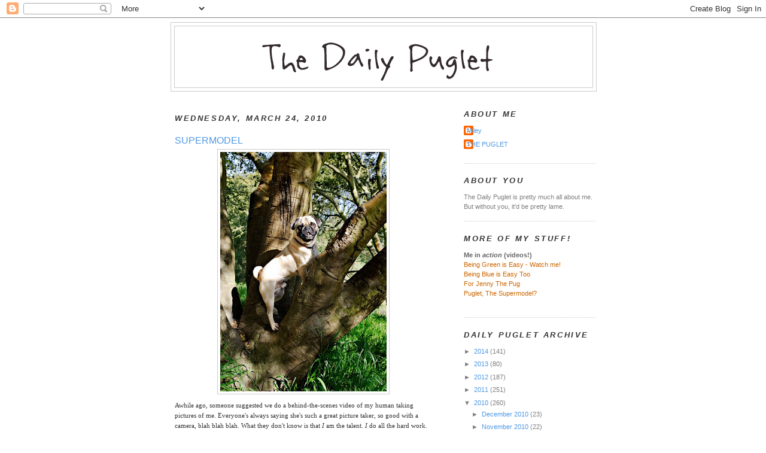

--- FILE ---
content_type: text/html; charset=UTF-8
request_url: https://dailypuglet.blogspot.com/2010/03/supermodel.html?showComment=1269463903317
body_size: 17947
content:
<!DOCTYPE html>
<html dir='ltr' xmlns='http://www.w3.org/1999/xhtml' xmlns:b='http://www.google.com/2005/gml/b' xmlns:data='http://www.google.com/2005/gml/data' xmlns:expr='http://www.google.com/2005/gml/expr'>
<head>
<link href='https://www.blogger.com/static/v1/widgets/2944754296-widget_css_bundle.css' rel='stylesheet' type='text/css'/>
<meta content='text/html; charset=UTF-8' http-equiv='Content-Type'/>
<meta content='blogger' name='generator'/>
<link href='https://dailypuglet.blogspot.com/favicon.ico' rel='icon' type='image/x-icon'/>
<link href='http://dailypuglet.blogspot.com/2010/03/supermodel.html' rel='canonical'/>
<link rel="alternate" type="application/atom+xml" title="The Daily Puglet - Atom" href="https://dailypuglet.blogspot.com/feeds/posts/default" />
<link rel="alternate" type="application/rss+xml" title="The Daily Puglet - RSS" href="https://dailypuglet.blogspot.com/feeds/posts/default?alt=rss" />
<link rel="service.post" type="application/atom+xml" title="The Daily Puglet - Atom" href="https://www.blogger.com/feeds/6831973523430732234/posts/default" />

<link rel="alternate" type="application/atom+xml" title="The Daily Puglet - Atom" href="https://dailypuglet.blogspot.com/feeds/413719845826556322/comments/default" />
<!--Can't find substitution for tag [blog.ieCssRetrofitLinks]-->
<link href='https://blogger.googleusercontent.com/img/b/R29vZ2xl/AVvXsEjNleKjM_tt2_PhQJr74FxxVZ9NYueqVAvkSjzNksYoKS-Aqu-5US3q3JQOf95M8TDMk4dQEJ0ho9KvMRhcQrop08X3-btuNP6C5QuFri44vq-GWJ1iKmHyUOxMHngZdgTM1oN57Y0A/s400/dailypuglet_mar24.jpg' rel='image_src'/>
<meta content='http://dailypuglet.blogspot.com/2010/03/supermodel.html' property='og:url'/>
<meta content='SUPERMODEL' property='og:title'/>
<meta content='Awhile ago, someone suggested we do a behind-the-scenes video of my human taking pictures of me. Everyone&#39;s always saying she&#39;s such a great...' property='og:description'/>
<meta content='https://blogger.googleusercontent.com/img/b/R29vZ2xl/AVvXsEjNleKjM_tt2_PhQJr74FxxVZ9NYueqVAvkSjzNksYoKS-Aqu-5US3q3JQOf95M8TDMk4dQEJ0ho9KvMRhcQrop08X3-btuNP6C5QuFri44vq-GWJ1iKmHyUOxMHngZdgTM1oN57Y0A/w1200-h630-p-k-no-nu/dailypuglet_mar24.jpg' property='og:image'/>
<title>The Daily Puglet: SUPERMODEL</title>
<style id='page-skin-1' type='text/css'><!--
/*
-----------------------------------------------
Blogger Template Style
Name:     Minima
Designer: Douglas Bowman
URL:      www.stopdesign.com
Date:     26 Feb 2004
Updated by: Blogger Team
----------------------------------------------- */
/* Variable definitions
====================
<Variable name="bgcolor" description="Page Background Color"
type="color" default="#fff">
<Variable name="textcolor" description="Text Color"
type="color" default="#333">
<Variable name="linkcolor" description="Link Color"
type="color" default="#58a">
<Variable name="pagetitlecolor" description="Blog Title Color"
type="color" default="#666">
<Variable name="descriptioncolor" description="Blog Description Color"
type="color" default="#999">
<Variable name="titlecolor" description="Post Title Color"
type="color" default="#c60">
<Variable name="bordercolor" description="Border Color"
type="color" default="#ccc">
<Variable name="sidebarcolor" description="Sidebar Title Color"
type="color" default="#999">
<Variable name="sidebartextcolor" description="Sidebar Text Color"
type="color" default="#666">
<Variable name="visitedlinkcolor" description="Visited Link Color"
type="color" default="#999">
<Variable name="bodyfont" description="Text Font"
type="font" default="normal normal 100% Georgia, Serif">
<Variable name="headerfont" description="Sidebar Title Font"
type="font"
default="normal normal 78% 'Trebuchet MS',Trebuchet,Arial,Verdana,Sans-serif">
<Variable name="pagetitlefont" description="Blog Title Font"
type="font"
default="normal normal 200% Georgia, Serif">
<Variable name="descriptionfont" description="Blog Description Font"
type="font"
default="normal normal 78% 'Trebuchet MS', Trebuchet, Arial, Verdana, Sans-serif">
<Variable name="postfooterfont" description="Post Footer Font"
type="font"
default="normal normal 78% 'Trebuchet MS', Trebuchet, Arial, Verdana, Sans-serif">
<Variable name="startSide" description="Side where text starts in blog language"
type="automatic" default="left">
<Variable name="endSide" description="Side where text ends in blog language"
type="automatic" default="right">
*/
/* Use this with templates/template-twocol.html */
body, .body-fauxcolumn-outer {
background:#ffffff;
margin:0;
color:#333333;
font:x-small Georgia Serif;
font-size/* */:/**/small;
font-size: /**/small;
text-align: center;
}
a:link {
color:#4d99e6;
text-decoration:none;
}
a:visited {
color:#999999;
text-decoration:none;
}
a:hover {
color:#4d99e6;
text-decoration:underline;
}
a img {
border-width:0;
}
/* Header
-----------------------------------------------
*/
#header-wrapper {
width:710px;
margin:0 auto 10px;
border:1px solid #cccccc;
}
#header-inner {
background-position: center;
margin-left: auto;
margin-right: auto;
}
#header {
margin: 5px;
border: 1px solid #cccccc;
text-align: center;
color:#333333;
}
#header h1 {
margin:5px 5px 0;
padding:15px 20px .25em;
line-height:1.2em;
text-transform:uppercase;
letter-spacing:.2em;
font: normal bold 240% Trebuchet, Trebuchet MS, Arial, sans-serif;
}
#header a {
color:#333333;
text-decoration:none;
}
#header a:hover {
color:#333333;
}
#header .description {
margin:0 5px 5px;
padding:0 20px 15px;
max-width:700px;
text-transform:uppercase;
letter-spacing:.2em;
line-height: 1.4em;
font: normal bold 104% Trebuchet, Trebuchet MS, Arial, sans-serif;
color: #cc6600;
}
#header img {
margin-left: auto;
margin-right: auto;
}
/* Outer-Wrapper
----------------------------------------------- */
#outer-wrapper {
width: 710px;
margin:0 auto;
padding:7px;
text-align:left;
font: normal normal 86% Verdana, sans-serif;
}
#main-wrapper {
width: 430px;
padding:7px;
float: left;
word-wrap: break-word; /* fix for long text breaking sidebar float in IE */
overflow: hidden;     /* fix for long non-text content breaking IE sidebar float */
}
#sidebar-wrapper {
width: 220px;
float: right;
word-wrap: break-word; /* fix for long text breaking sidebar float in IE */
overflow: hidden;      /* fix for long non-text content breaking IE sidebar float */
}
/* Headings
----------------------------------------------- */
h2 {
margin:1.5em 0 .75em;
font:italic bold 116% Trebuchet, Trebuchet MS, Arial, sans-serif;
line-height: 1.4em;
text-transform:uppercase;
letter-spacing:.2em;
color:#333333;
}
/* Posts
-----------------------------------------------
*/
h2.date-header {
margin:1.5em 0 .5em;
}
.post {
margin:1.5em 0 1.5em;
border-bottom:1px dotted #cccccc;
padding-bottom:1.5em;
}
.post h3 {
margin:.25em 0 0;
padding:0 0 4px;
font-size:140%;
font-weight:normal;
line-height:1.4em;
color:#4d99e6;
}
.post h3 a, .post h3 a:visited, .post h3 strong {
display:block;
text-decoration:none;
color:#4d99e6;
font-weight:normal;
}
.post h3 strong, .post h3 a:hover {
color:#333333;
}
.post-body {
margin:.750 0 .75em;
line-height:1.6em;
}
.post-body blockquote {
line-height:1.3em;
}
.post-footer {
margin: .75em 0;
color:#333333;
text-transform:uppercase;
letter-spacing:.1em;
font: normal normal 105% Trebuchet, Trebuchet MS, Arial, sans-serif;
line-height: 1.4em;
}
.comment-link {
margin-left:.6em;
}
.post img {
padding:4px;
border:1px solid #cccccc;
}
.post blockquote {
margin:1em 20px;
}
.post blockquote p {
margin:.75em 0;
}
/* Comments
----------------------------------------------- */
#comments h4 {
margin:1em 0;
font-weight: bold;
line-height: 1.4em;
text-transform:uppercase;
letter-spacing:.2em;
color: #333333;
}
#comments-block {
margin:1em 0 1.5em;
line-height:1.6em;
}
#comments-block .comment-author {
margin:.5em 0;
}
#comments-block .comment-body {
margin:.25em 0 0;
}
#comments-block .comment-footer {
margin:-.25em 0 2em;
line-height: 1.4em;
text-transform:uppercase;
letter-spacing:.1em;
}
#comments-block .comment-body p {
margin:0 0 .75em;
}
.deleted-comment {
font-style:italic;
color:gray;
}
#blog-pager-newer-link {
float: left;
}
#blog-pager-older-link {
float: right;
}
#blog-pager {
text-align: center;
}
.feed-links {
clear: both;
line-height: 2.5em;
}
/* Sidebar Content
----------------------------------------------- */
.sidebar {
color: #7f7f7f;
line-height: 1.5em;
}
.sidebar ul {
list-style:none;
margin:0 0 0;
padding:0 0 0;
}
.sidebar li {
margin:0;
padding-top:0;
padding-right:0;
padding-bottom:.25em;
padding-left:15px;
text-indent:-15px;
line-height:1.5em;
}
.sidebar .widget, .main .widget {
border-bottom:1px dotted #cccccc;
margin:0 0 1.5em;
padding:0 0 1.5em;
}
.main .Blog {
border-bottom-width: 0;
}
/* Profile
----------------------------------------------- */
.profile-img {
float: left;
margin-top: 0;
margin-right: 5px;
margin-bottom: 5px;
margin-left: 0;
padding: 4px;
border: 1px solid #cccccc;
}
.profile-data {
margin:0;
text-transform:uppercase;
letter-spacing:.1em;
font: normal normal 105% Trebuchet, Trebuchet MS, Arial, sans-serif;
color: #333333;
font-weight: bold;
line-height: 1.6em;
}
.profile-datablock {
margin:.5em 0 .5em;
}
.profile-textblock {
margin: 0.5em 0;
line-height: 1.5em;
}
.profile-link {
font: normal normal 105% Trebuchet, Trebuchet MS, Arial, sans-serif;
text-transform: uppercase;
letter-spacing: .1em;
}
/* Footer
----------------------------------------------- */
#footer {
width:660px;
clear:both;
margin:0 auto;
padding-top:15px;
line-height: 1.6em;
text-transform:uppercase;
letter-spacing:.1em;
text-align: center;
}

--></style>
<link href='https://www.blogger.com/dyn-css/authorization.css?targetBlogID=6831973523430732234&amp;zx=e9e11685-0f4a-4088-a2f3-142a10c600b8' media='none' onload='if(media!=&#39;all&#39;)media=&#39;all&#39;' rel='stylesheet'/><noscript><link href='https://www.blogger.com/dyn-css/authorization.css?targetBlogID=6831973523430732234&amp;zx=e9e11685-0f4a-4088-a2f3-142a10c600b8' rel='stylesheet'/></noscript>
<meta name='google-adsense-platform-account' content='ca-host-pub-1556223355139109'/>
<meta name='google-adsense-platform-domain' content='blogspot.com'/>

</head>
<body>
<div class='navbar section' id='navbar'><div class='widget Navbar' data-version='1' id='Navbar1'><script type="text/javascript">
    function setAttributeOnload(object, attribute, val) {
      if(window.addEventListener) {
        window.addEventListener('load',
          function(){ object[attribute] = val; }, false);
      } else {
        window.attachEvent('onload', function(){ object[attribute] = val; });
      }
    }
  </script>
<div id="navbar-iframe-container"></div>
<script type="text/javascript" src="https://apis.google.com/js/platform.js"></script>
<script type="text/javascript">
      gapi.load("gapi.iframes:gapi.iframes.style.bubble", function() {
        if (gapi.iframes && gapi.iframes.getContext) {
          gapi.iframes.getContext().openChild({
              url: 'https://www.blogger.com/navbar/6831973523430732234?po\x3d413719845826556322\x26origin\x3dhttps://dailypuglet.blogspot.com',
              where: document.getElementById("navbar-iframe-container"),
              id: "navbar-iframe"
          });
        }
      });
    </script><script type="text/javascript">
(function() {
var script = document.createElement('script');
script.type = 'text/javascript';
script.src = '//pagead2.googlesyndication.com/pagead/js/google_top_exp.js';
var head = document.getElementsByTagName('head')[0];
if (head) {
head.appendChild(script);
}})();
</script>
</div></div>
<div id='outer-wrapper'><div id='wrap2'>
<!-- skip links for text browsers -->
<span id='skiplinks' style='display:none;'>
<a href='#main'>skip to main </a> |
      <a href='#sidebar'>skip to sidebar</a>
</span>
<div id='header-wrapper'>
<div class='header section' id='header'><div class='widget Header' data-version='1' id='Header1'>
<div id='header-inner'>
<a href='https://dailypuglet.blogspot.com/' style='display: block'>
<img alt='The Daily Puglet' height='102px; ' id='Header1_headerimg' src='https://blogger.googleusercontent.com/img/b/R29vZ2xl/AVvXsEh7bgdyiS728mhxBPcvYLyjvDpZnIlz8q7coHjgbnJBH6gPl_3m285EcyHdcZwJuZwdpiNP-cj7b3Gb1pCIK-Lqi1RGg1OgoLj2O2C9WPXWQwWv-J4B1K9Jc2J8HclxMRLY0D3PGved/s1600-r/DPHEADER.png' style='display: block' width='647px; '/>
</a>
</div>
</div></div>
</div>
<div id='content-wrapper'>
<div id='crosscol-wrapper' style='text-align:center'>
<div class='crosscol no-items section' id='crosscol'></div>
</div>
<div id='main-wrapper'>
<div class='main section' id='main'><div class='widget Blog' data-version='1' id='Blog1'>
<div class='blog-posts hfeed'>

          <div class="date-outer">
        
<h2 class='date-header'><span>Wednesday, March 24, 2010</span></h2>

          <div class="date-posts">
        
<div class='post-outer'>
<div class='post hentry'>
<a name='413719845826556322'></a>
<h3 class='post-title entry-title'>
<a href='https://dailypuglet.blogspot.com/2010/03/supermodel.html'>SUPERMODEL</a>
</h3>
<div class='post-header-line-1'></div>
<div class='post-body entry-content'>
<a href="https://blogger.googleusercontent.com/img/b/R29vZ2xl/AVvXsEjNleKjM_tt2_PhQJr74FxxVZ9NYueqVAvkSjzNksYoKS-Aqu-5US3q3JQOf95M8TDMk4dQEJ0ho9KvMRhcQrop08X3-btuNP6C5QuFri44vq-GWJ1iKmHyUOxMHngZdgTM1oN57Y0A/s1600/dailypuglet_mar24.jpg" onblur="try {parent.deselectBloggerImageGracefully();} catch(e) {}"><img alt="" border="0" id="BLOGGER_PHOTO_ID_5452101927973580370" src="https://blogger.googleusercontent.com/img/b/R29vZ2xl/AVvXsEjNleKjM_tt2_PhQJr74FxxVZ9NYueqVAvkSjzNksYoKS-Aqu-5US3q3JQOf95M8TDMk4dQEJ0ho9KvMRhcQrop08X3-btuNP6C5QuFri44vq-GWJ1iKmHyUOxMHngZdgTM1oN57Y0A/s400/dailypuglet_mar24.jpg" style="margin: 0px auto 10px; display: block; text-align: center; cursor: pointer; width: 278px; height: 400px;" /></a><span style="font-family:verdana;">Awhile ago, someone suggested we do a behind-the-scenes video of my human taking pictures of me. Everyone's always saying she's such a great picture taker, so good with a camera, blah blah blah. What they don't know is that <span style="font-style: italic;">I</span> am the talent. <span style="font-style: italic;">I</span> do all the hard work. All she does is use her thumbs to push a few buttons. </span><br /><br /><span style="font-family:verdana;">Seriously. Just telling it like it is.<br /><br />And so you don't think </span><span style="font-family:verdana;">I'm all full of myself or something, </span><span style="font-family:verdana;">yesterday we brought a little video camera to the beach and </span><span style="font-family:verdana;">made a movie. Of me. Y'know, doing the supermodel thing. Sorry if the music gets stuck in your head. It was my human's idea.<br /><br />Here I am, workin' it for the camera:<br /></span><br /><object height="344" width="425"><param name="movie" value="//www.youtube.com/v/yX1fWOfDHss&amp;hl=en_US&amp;fs=1&amp;rel=0"><param name="allowFullScreen" value="true"><param name="allowscriptaccess" value="always"><embed src="//www.youtube.com/v/yX1fWOfDHss&amp;hl=en_US&amp;fs=1&amp;rel=0" type="application/x-shockwave-flash" allowscriptaccess="always" allowfullscreen="true" height="344" width="425"></embed></object><br /><br /><div style="text-align: center; font-weight: bold;"><span style="font-size:85%;"><span style="font-family:verdana;">(Can't see my video? </span><a href="//www.youtube.com/watch?v=yX1fWOfDHss" style="font-family: verdana; color: rgb(51, 102, 255);">Click here</a><span style="font-family:verdana;"> to view on YouTube)</span></span><br /></div><br /><div style="text-align: center; font-weight: bold;"><span style="font-family:verdana;">* * *</span><br /><br /></div><a href="https://blogger.googleusercontent.com/img/b/R29vZ2xl/AVvXsEg07veYizGiViaDTq3CQMbuISRt-Z7jqamkeQ6gUYujRGKybQEohr4JuH3nMI0sLo5ZvTCixskXcaKKrYcBtSlT2cKqKFpfeRFYNhYQlCKR80uexGNQhMXEt1qkWq2JMpXzM0Ie6Mr-/s1600/FP_utah2.jpg" onblur="try {parent.deselectBloggerImageGracefully();} catch(e) {}"><img alt="" border="0" id="BLOGGER_PHOTO_ID_5452121868157965234" src="https://blogger.googleusercontent.com/img/b/R29vZ2xl/AVvXsEg07veYizGiViaDTq3CQMbuISRt-Z7jqamkeQ6gUYujRGKybQEohr4JuH3nMI0sLo5ZvTCixskXcaKKrYcBtSlT2cKqKFpfeRFYNhYQlCKR80uexGNQhMXEt1qkWq2JMpXzM0Ie6Mr-/s200/FP_utah2.jpg" style="margin: 0pt 10px 10px 0pt; float: left; cursor: pointer; width: 143px; height: 200px;" /></a><br /><span style="font-weight: bold;font-family:verdana;" >FLATTIE NEWS!</span><br /><span style="font-family:verdana;">Today my flat self meets another flat self in a place called Utah (home of the famous <a href="http://www.utah.com/playgrounds/bonneville_salt.htm" style="color: rgb(51, 102, 255);">Bonneville salt flats</a></span>).<br /><br /><span style="font-family:verdana;">You can<a href="http://flatpuglet.com/2010/03/24/salt-lake-city-ut/" style="color: rgb(51, 102, 255);"> read about his visit here</a> on flatpuglet.com.</span>
<div style='clear: both;'></div>
</div>
<div class='post-footer'>
<div class='post-footer-line post-footer-line-1'><span class='post-comment-link'>
</span>
<span class='post-icons'>
<span class='item-action'>
<a href='https://www.blogger.com/email-post/6831973523430732234/413719845826556322' title='Email Post'>
<img alt="" class="icon-action" height="13" src="//www.blogger.com/img/icon18_email.gif" width="18">
</a>
</span>
<span class='item-control blog-admin pid-823522160'>
<a href='https://www.blogger.com/post-edit.g?blogID=6831973523430732234&postID=413719845826556322&from=pencil' title='Edit Post'>
<img alt='' class='icon-action' height='18' src='https://resources.blogblog.com/img/icon18_edit_allbkg.gif' width='18'/>
</a>
</span>
</span>
</div>
<div class='post-footer-line post-footer-line-2'></div>
<div class='post-footer-line post-footer-line-3'></div>
</div>
</div>
<div class='comments' id='comments'>
<a name='comments'></a>
<h4>21 comments:</h4>
<div id='Blog1_comments-block-wrapper'>
<dl class='avatar-comment-indent' id='comments-block'>
<dt class='comment-author ' id='c8545840619490513748'>
<a name='c8545840619490513748'></a>
<div class="avatar-image-container vcard"><span dir="ltr"><a href="https://www.blogger.com/profile/02189058258833335743" target="" rel="nofollow" onclick="" class="avatar-hovercard" id="av-8545840619490513748-02189058258833335743"><img src="https://resources.blogblog.com/img/blank.gif" width="35" height="35" class="delayLoad" style="display: none;" longdesc="//blogger.googleusercontent.com/img/b/R29vZ2xl/AVvXsEhxr4BFFs2eWtdqufAVqhlWJjbiZTxQRvgQnOGBPKmlrBVGraHp6IodgIbY5fwzraHh0VJ7bPYTJ-IM-uCMYgh_fkOwmOACzEk8_3VVChDRpJZbKcpup7Y5P73oGtc5CWY/s45-c/Yuko+1.jpg" alt="" title="Mel">

<noscript><img src="//blogger.googleusercontent.com/img/b/R29vZ2xl/AVvXsEhxr4BFFs2eWtdqufAVqhlWJjbiZTxQRvgQnOGBPKmlrBVGraHp6IodgIbY5fwzraHh0VJ7bPYTJ-IM-uCMYgh_fkOwmOACzEk8_3VVChDRpJZbKcpup7Y5P73oGtc5CWY/s45-c/Yuko+1.jpg" width="35" height="35" class="photo" alt=""></noscript></a></span></div>
<a href='https://www.blogger.com/profile/02189058258833335743' rel='nofollow'>Mel</a>
said...
</dt>
<dd class='comment-body' id='Blog1_cmt-8545840619490513748'>
<p>
Oh my goodness Puglet, you are the best supermodel around.  You totally work it and you eat cookies!  I think more models should do that.  <br /><br />I hope you got spoilt for doing a movie, I&#39;m sure movie stars make more than models.
</p>
</dd>
<dd class='comment-footer'>
<span class='comment-timestamp'>
<a href='https://dailypuglet.blogspot.com/2010/03/supermodel.html?showComment=1269427038989#c8545840619490513748' title='comment permalink'>
March 24, 2010 at 3:37&#8239;AM
</a>
<span class='item-control blog-admin pid-675430016'>
<a class='comment-delete' href='https://www.blogger.com/comment/delete/6831973523430732234/8545840619490513748' title='Delete Comment'>
<img src='https://resources.blogblog.com/img/icon_delete13.gif'/>
</a>
</span>
</span>
</dd>
<dt class='comment-author ' id='c7357466970389072348'>
<a name='c7357466970389072348'></a>
<div class="avatar-image-container vcard"><span dir="ltr"><a href="https://www.blogger.com/profile/02303888585055011616" target="" rel="nofollow" onclick="" class="avatar-hovercard" id="av-7357466970389072348-02303888585055011616"><img src="https://resources.blogblog.com/img/blank.gif" width="35" height="35" class="delayLoad" style="display: none;" longdesc="//blogger.googleusercontent.com/img/b/R29vZ2xl/AVvXsEiGutnguEJq6k1yjZW1n_iKNIvGnl0HkDsi02lQ4q-xcGXGzdqzrXQZWkyMtVXgfLPOtk8t2RT67j6zoFbiCczs2TdnKqDeNPhEPk3rvfv5HAL4Pdwt8qSjJ8JgWIgz4n8/s45-c/Elgin+Pugs.jpg" alt="" title="Those Elgin Pugs">

<noscript><img src="//blogger.googleusercontent.com/img/b/R29vZ2xl/AVvXsEiGutnguEJq6k1yjZW1n_iKNIvGnl0HkDsi02lQ4q-xcGXGzdqzrXQZWkyMtVXgfLPOtk8t2RT67j6zoFbiCczs2TdnKqDeNPhEPk3rvfv5HAL4Pdwt8qSjJ8JgWIgz4n8/s45-c/Elgin+Pugs.jpg" width="35" height="35" class="photo" alt=""></noscript></a></span></div>
<a href='https://www.blogger.com/profile/02303888585055011616' rel='nofollow'>Those Elgin Pugs</a>
said...
</dt>
<dd class='comment-body' id='Blog1_cmt-7357466970389072348'>
<p>
We LOVE your video!!!<br /><br />Hey Puglet!  It&#39;s Iz.  You can totally call me Izzy.  So like... what ya doing this weekend?  I can borrow Mommys car and drive out to see you.  WOW! <br /><br />I am in LOVE....<br />Izzy<br /><br />Hey man - you are giving me some strong competition.  We cannot let Sequoia see this.<br />Anakin<br /><br />I still have eyes for my Stubby.  And Flattie.  But you were looking pretty cute.<br />Stubby&#39;s Girl  Josie
</p>
</dd>
<dd class='comment-footer'>
<span class='comment-timestamp'>
<a href='https://dailypuglet.blogspot.com/2010/03/supermodel.html?showComment=1269435805921#c7357466970389072348' title='comment permalink'>
March 24, 2010 at 6:03&#8239;AM
</a>
<span class='item-control blog-admin pid-766111441'>
<a class='comment-delete' href='https://www.blogger.com/comment/delete/6831973523430732234/7357466970389072348' title='Delete Comment'>
<img src='https://resources.blogblog.com/img/icon_delete13.gif'/>
</a>
</span>
</span>
</dd>
<dt class='comment-author ' id='c162897267195002453'>
<a name='c162897267195002453'></a>
<div class="avatar-image-container vcard"><span dir="ltr"><a href="https://www.blogger.com/profile/10528888969125504483" target="" rel="nofollow" onclick="" class="avatar-hovercard" id="av-162897267195002453-10528888969125504483"><img src="https://resources.blogblog.com/img/blank.gif" width="35" height="35" class="delayLoad" style="display: none;" longdesc="//blogger.googleusercontent.com/img/b/R29vZ2xl/AVvXsEgT9sRk_Z8J_tHszsA2d4gMTw98pcdSVC-amspHyu5Egdrn8FBsD9-jrceM67lXrrUR5hBjBO2_lu6kD2YCgYLS12YHthlEsMUx-GgtqLZ88l1puGjC62ifZR84lCkNTCs/s45-c/bowtie2.JPG" alt="" title="Noodle">

<noscript><img src="//blogger.googleusercontent.com/img/b/R29vZ2xl/AVvXsEgT9sRk_Z8J_tHszsA2d4gMTw98pcdSVC-amspHyu5Egdrn8FBsD9-jrceM67lXrrUR5hBjBO2_lu6kD2YCgYLS12YHthlEsMUx-GgtqLZ88l1puGjC62ifZR84lCkNTCs/s45-c/bowtie2.JPG" width="35" height="35" class="photo" alt=""></noscript></a></span></div>
<a href='https://www.blogger.com/profile/10528888969125504483' rel='nofollow'>Noodle</a>
said...
</dt>
<dd class='comment-body' id='Blog1_cmt-162897267195002453'>
<p>
Awesome video, Puglet!  You make it look so easy.  I get confused.  &quot;Come here.&quot;  Does that mean you want me to go to you or sniff around in the opposite direction?  See, it&#39;s hard.  You clearly have ESP or something!<br /><br />-Noodle
</p>
</dd>
<dd class='comment-footer'>
<span class='comment-timestamp'>
<a href='https://dailypuglet.blogspot.com/2010/03/supermodel.html?showComment=1269435890065#c162897267195002453' title='comment permalink'>
March 24, 2010 at 6:04&#8239;AM
</a>
<span class='item-control blog-admin pid-2135891849'>
<a class='comment-delete' href='https://www.blogger.com/comment/delete/6831973523430732234/162897267195002453' title='Delete Comment'>
<img src='https://resources.blogblog.com/img/icon_delete13.gif'/>
</a>
</span>
</span>
</dd>
<dt class='comment-author ' id='c5001407887829275956'>
<a name='c5001407887829275956'></a>
<div class="avatar-image-container avatar-stock"><span dir="ltr"><a href="https://www.blogger.com/profile/09701289153828213468" target="" rel="nofollow" onclick="" class="avatar-hovercard" id="av-5001407887829275956-09701289153828213468"><img src="//www.blogger.com/img/blogger_logo_round_35.png" width="35" height="35" alt="" title="pugsx4">

</a></span></div>
<a href='https://www.blogger.com/profile/09701289153828213468' rel='nofollow'>pugsx4</a>
said...
</dt>
<dd class='comment-body' id='Blog1_cmt-5001407887829275956'>
<p>
Puglet you are the handsomest boy!<br />Love, CoCo
</p>
</dd>
<dd class='comment-footer'>
<span class='comment-timestamp'>
<a href='https://dailypuglet.blogspot.com/2010/03/supermodel.html?showComment=1269437474585#c5001407887829275956' title='comment permalink'>
March 24, 2010 at 6:31&#8239;AM
</a>
<span class='item-control blog-admin pid-707776155'>
<a class='comment-delete' href='https://www.blogger.com/comment/delete/6831973523430732234/5001407887829275956' title='Delete Comment'>
<img src='https://resources.blogblog.com/img/icon_delete13.gif'/>
</a>
</span>
</span>
</dd>
<dt class='comment-author ' id='c5763064485339341284'>
<a name='c5763064485339341284'></a>
<div class="avatar-image-container vcard"><span dir="ltr"><a href="https://www.blogger.com/profile/10528888969125504483" target="" rel="nofollow" onclick="" class="avatar-hovercard" id="av-5763064485339341284-10528888969125504483"><img src="https://resources.blogblog.com/img/blank.gif" width="35" height="35" class="delayLoad" style="display: none;" longdesc="//blogger.googleusercontent.com/img/b/R29vZ2xl/AVvXsEgT9sRk_Z8J_tHszsA2d4gMTw98pcdSVC-amspHyu5Egdrn8FBsD9-jrceM67lXrrUR5hBjBO2_lu6kD2YCgYLS12YHthlEsMUx-GgtqLZ88l1puGjC62ifZR84lCkNTCs/s45-c/bowtie2.JPG" alt="" title="Noodle">

<noscript><img src="//blogger.googleusercontent.com/img/b/R29vZ2xl/AVvXsEgT9sRk_Z8J_tHszsA2d4gMTw98pcdSVC-amspHyu5Egdrn8FBsD9-jrceM67lXrrUR5hBjBO2_lu6kD2YCgYLS12YHthlEsMUx-GgtqLZ88l1puGjC62ifZR84lCkNTCs/s45-c/bowtie2.JPG" width="35" height="35" class="photo" alt=""></noscript></a></span></div>
<a href='https://www.blogger.com/profile/10528888969125504483' rel='nofollow'>Noodle</a>
said...
</dt>
<dd class='comment-body' id='Blog1_cmt-5763064485339341284'>
<p>
By the way, why&#39;s it called &quot;The Jimmy&quot;?<br /><br />Just wonderin&#39;.
</p>
</dd>
<dd class='comment-footer'>
<span class='comment-timestamp'>
<a href='https://dailypuglet.blogspot.com/2010/03/supermodel.html?showComment=1269438003490#c5763064485339341284' title='comment permalink'>
March 24, 2010 at 6:40&#8239;AM
</a>
<span class='item-control blog-admin pid-2135891849'>
<a class='comment-delete' href='https://www.blogger.com/comment/delete/6831973523430732234/5763064485339341284' title='Delete Comment'>
<img src='https://resources.blogblog.com/img/icon_delete13.gif'/>
</a>
</span>
</span>
</dd>
<dt class='comment-author ' id='c7617371462572327970'>
<a name='c7617371462572327970'></a>
<div class="avatar-image-container vcard"><span dir="ltr"><a href="https://www.blogger.com/profile/14228709678140218512" target="" rel="nofollow" onclick="" class="avatar-hovercard" id="av-7617371462572327970-14228709678140218512"><img src="https://resources.blogblog.com/img/blank.gif" width="35" height="35" class="delayLoad" style="display: none;" longdesc="//blogger.googleusercontent.com/img/b/R29vZ2xl/AVvXsEilnoo_9M6yO_pTNjdtnD6A4hDlDksZgOHp2fffdJi5OJXXfew4nyQSqPs9w5tRPLzJrMvJvTKmtU1XE-Q_TsiF7ylmqUI6-GvuyMk0P2TasDVZDsBoti9AhyVBPwHH9C0/s45-c/P6070023.JPG" alt="" title="Smushie Ranch">

<noscript><img src="//blogger.googleusercontent.com/img/b/R29vZ2xl/AVvXsEilnoo_9M6yO_pTNjdtnD6A4hDlDksZgOHp2fffdJi5OJXXfew4nyQSqPs9w5tRPLzJrMvJvTKmtU1XE-Q_TsiF7ylmqUI6-GvuyMk0P2TasDVZDsBoti9AhyVBPwHH9C0/s45-c/P6070023.JPG" width="35" height="35" class="photo" alt=""></noscript></a></span></div>
<a href='https://www.blogger.com/profile/14228709678140218512' rel='nofollow'>Smushie Ranch</a>
said...
</dt>
<dd class='comment-body' id='Blog1_cmt-7617371462572327970'>
<p>
Wow Puglet, you are a great model. Mom can only get us 3 to sit still together. But we won&#39;t hold nothing in our mouth. <br /><br />Snorts,<br />Gunther
</p>
</dd>
<dd class='comment-footer'>
<span class='comment-timestamp'>
<a href='https://dailypuglet.blogspot.com/2010/03/supermodel.html?showComment=1269438303641#c7617371462572327970' title='comment permalink'>
March 24, 2010 at 6:45&#8239;AM
</a>
<span class='item-control blog-admin pid-2003343701'>
<a class='comment-delete' href='https://www.blogger.com/comment/delete/6831973523430732234/7617371462572327970' title='Delete Comment'>
<img src='https://resources.blogblog.com/img/icon_delete13.gif'/>
</a>
</span>
</span>
</dd>
<dt class='comment-author ' id='c3155024672872386233'>
<a name='c3155024672872386233'></a>
<div class="avatar-image-container vcard"><span dir="ltr"><a href="https://www.blogger.com/profile/15747205543929090979" target="" rel="nofollow" onclick="" class="avatar-hovercard" id="av-3155024672872386233-15747205543929090979"><img src="https://resources.blogblog.com/img/blank.gif" width="35" height="35" class="delayLoad" style="display: none;" longdesc="//blogger.googleusercontent.com/img/b/R29vZ2xl/AVvXsEgrcaqZodqJNpFtvgRj7iyDjpnFBhVDb5obfibEu1x3b2pWjs_jMXJRCaGVmUIX0428Lg-Gcdby-wdWgIRNjf_ockbDXplzLUV6OEn57cRmQywq4NN9K1Pg_XsrMQihj68/s45-c/augshepnbubz.jpg" alt="" title="Crabbie Chris">

<noscript><img src="//blogger.googleusercontent.com/img/b/R29vZ2xl/AVvXsEgrcaqZodqJNpFtvgRj7iyDjpnFBhVDb5obfibEu1x3b2pWjs_jMXJRCaGVmUIX0428Lg-Gcdby-wdWgIRNjf_ockbDXplzLUV6OEn57cRmQywq4NN9K1Pg_XsrMQihj68/s45-c/augshepnbubz.jpg" width="35" height="35" class="photo" alt=""></noscript></a></span></div>
<a href='https://www.blogger.com/profile/15747205543929090979' rel='nofollow'>Crabbie Chris</a>
said...
</dt>
<dd class='comment-body' id='Blog1_cmt-3155024672872386233'>
<p>
wow oh wow you are like so super talented Puglet.  How do you hold things in your mouth without eating them?  Mom says I have the attention span of a flea, and she&#39;s right. I would never want to pose or sit there with things in my mouth. You are amazing! I bet Jenny will be impressed. I loved seeing brother Dutch, he should have his own blog (no offense!).  Make sure you thank your mom too, that video was awesome and now back to humming that song...I&#39;m too sexy...hehe
</p>
</dd>
<dd class='comment-footer'>
<span class='comment-timestamp'>
<a href='https://dailypuglet.blogspot.com/2010/03/supermodel.html?showComment=1269438593915#c3155024672872386233' title='comment permalink'>
March 24, 2010 at 6:49&#8239;AM
</a>
<span class='item-control blog-admin pid-998516646'>
<a class='comment-delete' href='https://www.blogger.com/comment/delete/6831973523430732234/3155024672872386233' title='Delete Comment'>
<img src='https://resources.blogblog.com/img/icon_delete13.gif'/>
</a>
</span>
</span>
</dd>
<dt class='comment-author ' id='c6846548136647199094'>
<a name='c6846548136647199094'></a>
<div class="avatar-image-container vcard"><span dir="ltr"><a href="https://www.blogger.com/profile/12962192098832384295" target="" rel="nofollow" onclick="" class="avatar-hovercard" id="av-6846548136647199094-12962192098832384295"><img src="https://resources.blogblog.com/img/blank.gif" width="35" height="35" class="delayLoad" style="display: none;" longdesc="//blogger.googleusercontent.com/img/b/R29vZ2xl/AVvXsEjMiy791QlqwvyIjesx7sSum9a3PzndXAOMOrViaIblkPzgWXMhS6hrtE7E-UqXjRbiMepsFGPu_M5Ska5NkQ6p5F-JaAc1t_6pS8I2CoCHdogMWO684hVnxdgYKy05vn4/s45-c/Looking_Guilty.jpg" alt="" title="Stubby">

<noscript><img src="//blogger.googleusercontent.com/img/b/R29vZ2xl/AVvXsEjMiy791QlqwvyIjesx7sSum9a3PzndXAOMOrViaIblkPzgWXMhS6hrtE7E-UqXjRbiMepsFGPu_M5Ska5NkQ6p5F-JaAc1t_6pS8I2CoCHdogMWO684hVnxdgYKy05vn4/s45-c/Looking_Guilty.jpg" width="35" height="35" class="photo" alt=""></noscript></a></span></div>
<a href='https://www.blogger.com/profile/12962192098832384295' rel='nofollow'>Stubby</a>
said...
</dt>
<dd class='comment-body' id='Blog1_cmt-6846548136647199094'>
<p>
Hi Puglet!  Love the video!  You work so hard for those cookies but it&#39;s totally worth it. There is absolutely I would do any of that model stuff unless it was inside a Popeyes.  <br /><br />That is my song too along with &#39;Hot, Hot, Hot&quot; by Buster Poindexter.  Mom said that for you next behind the scenes video your human should use the song &quot;Supermodel&quot; from the Clueless soundtrack.<br /><br />Stubby xoxo
</p>
</dd>
<dd class='comment-footer'>
<span class='comment-timestamp'>
<a href='https://dailypuglet.blogspot.com/2010/03/supermodel.html?showComment=1269438623200#c6846548136647199094' title='comment permalink'>
March 24, 2010 at 6:50&#8239;AM
</a>
<span class='item-control blog-admin pid-485517552'>
<a class='comment-delete' href='https://www.blogger.com/comment/delete/6831973523430732234/6846548136647199094' title='Delete Comment'>
<img src='https://resources.blogblog.com/img/icon_delete13.gif'/>
</a>
</span>
</span>
</dd>
<dt class='comment-author ' id='c5959466339294668527'>
<a name='c5959466339294668527'></a>
<div class="avatar-image-container vcard"><span dir="ltr"><a href="https://www.blogger.com/profile/05144886928686888481" target="" rel="nofollow" onclick="" class="avatar-hovercard" id="av-5959466339294668527-05144886928686888481"><img src="https://resources.blogblog.com/img/blank.gif" width="35" height="35" class="delayLoad" style="display: none;" longdesc="//blogger.googleusercontent.com/img/b/R29vZ2xl/AVvXsEhQb0Jv6YDsbXAMdZCxub7TocSMKJVABTf9ZgiytoNu7FzjHORGo7GWUVOgjfMRwpkS4ATqIqpT74CdRzVEhHTtmiECxwNQKeppo58Jfwq9XbRgvWCxueWZmH_DffD3VA/s45-c/photo.JPG" alt="" title="SpencerBartholomew">

<noscript><img src="//blogger.googleusercontent.com/img/b/R29vZ2xl/AVvXsEhQb0Jv6YDsbXAMdZCxub7TocSMKJVABTf9ZgiytoNu7FzjHORGo7GWUVOgjfMRwpkS4ATqIqpT74CdRzVEhHTtmiECxwNQKeppo58Jfwq9XbRgvWCxueWZmH_DffD3VA/s45-c/photo.JPG" width="35" height="35" class="photo" alt=""></noscript></a></span></div>
<a href='https://www.blogger.com/profile/05144886928686888481' rel='nofollow'>SpencerBartholomew</a>
said...
</dt>
<dd class='comment-body' id='Blog1_cmt-5959466339294668527'>
<p>
Fantastic Video Puglet &amp; Dutch! I have seen you in action and you are a SUPER-MODEL! And, Dutch... you really move in the water! Thanks for sharing that video... you&#39;re as good on the video as you are in the still photos!
</p>
</dd>
<dd class='comment-footer'>
<span class='comment-timestamp'>
<a href='https://dailypuglet.blogspot.com/2010/03/supermodel.html?showComment=1269440839617#c5959466339294668527' title='comment permalink'>
March 24, 2010 at 7:27&#8239;AM
</a>
<span class='item-control blog-admin pid-378094902'>
<a class='comment-delete' href='https://www.blogger.com/comment/delete/6831973523430732234/5959466339294668527' title='Delete Comment'>
<img src='https://resources.blogblog.com/img/icon_delete13.gif'/>
</a>
</span>
</span>
</dd>
<dt class='comment-author ' id='c941013105564349974'>
<a name='c941013105564349974'></a>
<div class="avatar-image-container vcard"><span dir="ltr"><a href="https://www.blogger.com/profile/16872280140093311387" target="" rel="nofollow" onclick="" class="avatar-hovercard" id="av-941013105564349974-16872280140093311387"><img src="https://resources.blogblog.com/img/blank.gif" width="35" height="35" class="delayLoad" style="display: none;" longdesc="//blogger.googleusercontent.com/img/b/R29vZ2xl/AVvXsEhF2VuwOtPYR_SrwFSB2dR3ViePgeJcJfw57Zdmi7skLWC9POvDIkvGhYhBoSENlj8OAjn8Au1IytYN7R3GRLpG8w0kUzLh2d7ytwc0-_j-hMZdX-PvsiMk5cWuWvE6984/s45-c/154.JPG" alt="" title="Wilma">

<noscript><img src="//blogger.googleusercontent.com/img/b/R29vZ2xl/AVvXsEhF2VuwOtPYR_SrwFSB2dR3ViePgeJcJfw57Zdmi7skLWC9POvDIkvGhYhBoSENlj8OAjn8Au1IytYN7R3GRLpG8w0kUzLh2d7ytwc0-_j-hMZdX-PvsiMk5cWuWvE6984/s45-c/154.JPG" width="35" height="35" class="photo" alt=""></noscript></a></span></div>
<a href='https://www.blogger.com/profile/16872280140093311387' rel='nofollow'>Wilma</a>
said...
</dt>
<dd class='comment-body' id='Blog1_cmt-941013105564349974'>
<p>
Puglet, You are the man. Handsome, talented, obedient, agile, altruistic. A real star. That video rocked. I&#39;m really taking a shine to you. I think you should be on the cover of Cosmopawlitan.
</p>
</dd>
<dd class='comment-footer'>
<span class='comment-timestamp'>
<a href='https://dailypuglet.blogspot.com/2010/03/supermodel.html?showComment=1269441496465#c941013105564349974' title='comment permalink'>
March 24, 2010 at 7:38&#8239;AM
</a>
<span class='item-control blog-admin pid-661159656'>
<a class='comment-delete' href='https://www.blogger.com/comment/delete/6831973523430732234/941013105564349974' title='Delete Comment'>
<img src='https://resources.blogblog.com/img/icon_delete13.gif'/>
</a>
</span>
</span>
</dd>
<dt class='comment-author ' id='c3615034263958245129'>
<a name='c3615034263958245129'></a>
<div class="avatar-image-container vcard"><span dir="ltr"><a href="https://www.blogger.com/profile/12441139910261490085" target="" rel="nofollow" onclick="" class="avatar-hovercard" id="av-3615034263958245129-12441139910261490085"><img src="https://resources.blogblog.com/img/blank.gif" width="35" height="35" class="delayLoad" style="display: none;" longdesc="//blogger.googleusercontent.com/img/b/R29vZ2xl/AVvXsEhHZUt3chItdPv7wHKUFZHAe3xjbebjFG07k08ppmkAS6uAqKKezuUzI-n91q0kff6Vo68tR2O9lCnDe1F7sGd732wGR7bjFcP8eN9KhjiTzoyFE27N00iAqr7r5xd2KQ/s45-c/IMG_5589.JPG" alt="" title="Gracie the Agility Pug">

<noscript><img src="//blogger.googleusercontent.com/img/b/R29vZ2xl/AVvXsEhHZUt3chItdPv7wHKUFZHAe3xjbebjFG07k08ppmkAS6uAqKKezuUzI-n91q0kff6Vo68tR2O9lCnDe1F7sGd732wGR7bjFcP8eN9KhjiTzoyFE27N00iAqr7r5xd2KQ/s45-c/IMG_5589.JPG" width="35" height="35" class="photo" alt=""></noscript></a></span></div>
<a href='https://www.blogger.com/profile/12441139910261490085' rel='nofollow'>Gracie the Agility Pug</a>
said...
</dt>
<dd class='comment-body' id='Blog1_cmt-3615034263958245129'>
<p>
Somebody needs to &quot;discover&quot; you - you have TALENT!!! My big brother, Levi, has TALENT, and he&#39;s gotten a few paying gigs because of it. He did a photo shoot for an internet company, and they don&#39;t use his exact photos anymore, but they&#39;ve based their mascot on him (http://www.smartpractice.com/cgi-bin/WebObjects/SmartPracticeStore.woa/wa/gotoProductSelection?tab=Clinical_Supplies&amp;market=Dental&amp;g=GG_sp_supply&amp;i=dental_supply&amp;gclid=CM24x7Xw0aACFRJOgwodBi-Lyw). And he doesn&#39;t come close to what you can do!<br /><br />We loved your video - you are so well-behaved and responsive. Mom&#39;s passed your video on to her dog training friends.<br /><br />Arnie &amp; Gracie, the agility pugs
</p>
</dd>
<dd class='comment-footer'>
<span class='comment-timestamp'>
<a href='https://dailypuglet.blogspot.com/2010/03/supermodel.html?showComment=1269451012201#c3615034263958245129' title='comment permalink'>
March 24, 2010 at 10:16&#8239;AM
</a>
<span class='item-control blog-admin pid-356560390'>
<a class='comment-delete' href='https://www.blogger.com/comment/delete/6831973523430732234/3615034263958245129' title='Delete Comment'>
<img src='https://resources.blogblog.com/img/icon_delete13.gif'/>
</a>
</span>
</span>
</dd>
<dt class='comment-author ' id='c8151430816268986314'>
<a name='c8151430816268986314'></a>
<div class="avatar-image-container vcard"><span dir="ltr"><a href="https://www.blogger.com/profile/14177936202581256499" target="" rel="nofollow" onclick="" class="avatar-hovercard" id="av-8151430816268986314-14177936202581256499"><img src="https://resources.blogblog.com/img/blank.gif" width="35" height="35" class="delayLoad" style="display: none;" longdesc="//2.bp.blogspot.com/_qSWTsupvyk8/Sb_7mMT4umI/AAAAAAAABgo/vpTmcZDZuFM/S45-s35/100_0227.jpg" alt="" title="Sequoia &amp;amp;amp; Petunia &amp;amp;amp; Emma">

<noscript><img src="//2.bp.blogspot.com/_qSWTsupvyk8/Sb_7mMT4umI/AAAAAAAABgo/vpTmcZDZuFM/S45-s35/100_0227.jpg" width="35" height="35" class="photo" alt=""></noscript></a></span></div>
<a href='https://www.blogger.com/profile/14177936202581256499' rel='nofollow'>Sequoia &amp; Petunia &amp; Emma</a>
said...
</dt>
<dd class='comment-body' id='Blog1_cmt-8151430816268986314'>
<p>
Ok so totally knew you took such great pictures but you are such a professional! We barely sit still or look at the camera if we are getting photogreaphedm, but you...your so good at it! Mom was truly amazed when you jumped on the log thing too!
</p>
</dd>
<dd class='comment-footer'>
<span class='comment-timestamp'>
<a href='https://dailypuglet.blogspot.com/2010/03/supermodel.html?showComment=1269462563814#c8151430816268986314' title='comment permalink'>
March 24, 2010 at 1:29&#8239;PM
</a>
<span class='item-control blog-admin pid-283803824'>
<a class='comment-delete' href='https://www.blogger.com/comment/delete/6831973523430732234/8151430816268986314' title='Delete Comment'>
<img src='https://resources.blogblog.com/img/icon_delete13.gif'/>
</a>
</span>
</span>
</dd>
<dt class='comment-author blog-author' id='c7168429479844522347'>
<a name='c7168429479844522347'></a>
<div class="avatar-image-container avatar-stock"><span dir="ltr"><a href="https://www.blogger.com/profile/14795474081471390586" target="" rel="nofollow" onclick="" class="avatar-hovercard" id="av-7168429479844522347-14795474081471390586"><img src="//www.blogger.com/img/blogger_logo_round_35.png" width="35" height="35" alt="" title="THE PUGLET">

</a></span></div>
<a href='https://www.blogger.com/profile/14795474081471390586' rel='nofollow'>THE PUGLET</a>
said...
</dt>
<dd class='comment-body' id='Blog1_cmt-7168429479844522347'>
<p>
Hey everybody!<br /><br />Thanks for watching me supermodel ~ I&#39;m glad you liked my movie! <br /><br />The whole video thing was a little confusing at first because I only unleash my inner model when there&#39;s a camera around and I didn&#39;t see any camera. At least not one that I recognized. <br /><br />But once the cookies started coming, instinct took over :)
</p>
</dd>
<dd class='comment-footer'>
<span class='comment-timestamp'>
<a href='https://dailypuglet.blogspot.com/2010/03/supermodel.html?showComment=1269463903317#c7168429479844522347' title='comment permalink'>
March 24, 2010 at 1:51&#8239;PM
</a>
<span class='item-control blog-admin pid-823522160'>
<a class='comment-delete' href='https://www.blogger.com/comment/delete/6831973523430732234/7168429479844522347' title='Delete Comment'>
<img src='https://resources.blogblog.com/img/icon_delete13.gif'/>
</a>
</span>
</span>
</dd>
<dt class='comment-author blog-author' id='c4615884427880460364'>
<a name='c4615884427880460364'></a>
<div class="avatar-image-container avatar-stock"><span dir="ltr"><a href="https://www.blogger.com/profile/14795474081471390586" target="" rel="nofollow" onclick="" class="avatar-hovercard" id="av-4615884427880460364-14795474081471390586"><img src="//www.blogger.com/img/blogger_logo_round_35.png" width="35" height="35" alt="" title="THE PUGLET">

</a></span></div>
<a href='https://www.blogger.com/profile/14795474081471390586' rel='nofollow'>THE PUGLET</a>
said...
</dt>
<dd class='comment-body' id='Blog1_cmt-4615884427880460364'>
<p>
I&#39;d love to be discovered and make money. If I were famous, I could raise money and save lots of recycled dogs!<br /><br />Anyone know how you get discovered??<br /><br />Maybe I&#39;ll have to do a sequel. There were some things we didn&#39;t get on film because MY HUMAN wasn&#39;t coordinated enough.
</p>
</dd>
<dd class='comment-footer'>
<span class='comment-timestamp'>
<a href='https://dailypuglet.blogspot.com/2010/03/supermodel.html?showComment=1269464369167#c4615884427880460364' title='comment permalink'>
March 24, 2010 at 1:59&#8239;PM
</a>
<span class='item-control blog-admin pid-823522160'>
<a class='comment-delete' href='https://www.blogger.com/comment/delete/6831973523430732234/4615884427880460364' title='Delete Comment'>
<img src='https://resources.blogblog.com/img/icon_delete13.gif'/>
</a>
</span>
</span>
</dd>
<dt class='comment-author blog-author' id='c4556419134352890147'>
<a name='c4556419134352890147'></a>
<div class="avatar-image-container avatar-stock"><span dir="ltr"><a href="https://www.blogger.com/profile/14795474081471390586" target="" rel="nofollow" onclick="" class="avatar-hovercard" id="av-4556419134352890147-14795474081471390586"><img src="//www.blogger.com/img/blogger_logo_round_35.png" width="35" height="35" alt="" title="THE PUGLET">

</a></span></div>
<a href='https://www.blogger.com/profile/14795474081471390586' rel='nofollow'>THE PUGLET</a>
said...
</dt>
<dd class='comment-body' id='Blog1_cmt-4556419134352890147'>
<p>
Oh yeah, and that thing I do at the end (and in the picture that became Flat Puglet) is called &#39;The Jimmy&#39; after a character in the book Nose Down, Eyes up.<br /><br />Jimmy is like the Tony Robbins of dogs and teaches his friends how to manipulate humans. He says the secret to making humans obey your every wish is to give them the &quot;nose down, eyes up&quot; look. <br /><br />Jimmy says humans find the cuteness of &quot;nose down, eyes up&quot; impossible to resist (this is so true). We named the look in honor of Jimmy. And because it&#39;s easier for my human to say &quot;Jimmy!&quot; than &quot;Nose down, eyes up!&quot;
</p>
</dd>
<dd class='comment-footer'>
<span class='comment-timestamp'>
<a href='https://dailypuglet.blogspot.com/2010/03/supermodel.html?showComment=1269465045819#c4556419134352890147' title='comment permalink'>
March 24, 2010 at 2:10&#8239;PM
</a>
<span class='item-control blog-admin pid-823522160'>
<a class='comment-delete' href='https://www.blogger.com/comment/delete/6831973523430732234/4556419134352890147' title='Delete Comment'>
<img src='https://resources.blogblog.com/img/icon_delete13.gif'/>
</a>
</span>
</span>
</dd>
<dt class='comment-author ' id='c776938551136638111'>
<a name='c776938551136638111'></a>
<div class="avatar-image-container avatar-stock"><span dir="ltr"><img src="//resources.blogblog.com/img/blank.gif" width="35" height="35" alt="" title="3pugs2luv">

</span></div>
3pugs2luv
said...
</dt>
<dd class='comment-body' id='Blog1_cmt-776938551136638111'>
<p>
Very impressive! There is no way we could do any of that. Our human is sooooo jealous... we give her such a hard time taking pictures, especially together. You are totally the most awesomest supermodel ever!<br /><br />luv, Zoey &amp; Phoebe
</p>
</dd>
<dd class='comment-footer'>
<span class='comment-timestamp'>
<a href='https://dailypuglet.blogspot.com/2010/03/supermodel.html?showComment=1269478868424#c776938551136638111' title='comment permalink'>
March 24, 2010 at 6:01&#8239;PM
</a>
<span class='item-control blog-admin pid-639265814'>
<a class='comment-delete' href='https://www.blogger.com/comment/delete/6831973523430732234/776938551136638111' title='Delete Comment'>
<img src='https://resources.blogblog.com/img/icon_delete13.gif'/>
</a>
</span>
</span>
</dd>
<dt class='comment-author ' id='c5357463782429957344'>
<a name='c5357463782429957344'></a>
<div class="avatar-image-container vcard"><span dir="ltr"><a href="https://www.blogger.com/profile/03108724160376698671" target="" rel="nofollow" onclick="" class="avatar-hovercard" id="av-5357463782429957344-03108724160376698671"><img src="https://resources.blogblog.com/img/blank.gif" width="35" height="35" class="delayLoad" style="display: none;" longdesc="//blogger.googleusercontent.com/img/b/R29vZ2xl/AVvXsEjOdNlyIKSGY7xGnfB1H0cTjY51IYIoMuABux08zghGcWBzRI3dQm-AgK34-Ls26u305MKZURnievn7m66YHzdPlQhLpGpbi0EsPLQYZEylZ-IrsDAnxHyDkKsaRrMvPg/s45-c/100_8823.JPG" alt="" title="Mollie Jo and Bobo">

<noscript><img src="//blogger.googleusercontent.com/img/b/R29vZ2xl/AVvXsEjOdNlyIKSGY7xGnfB1H0cTjY51IYIoMuABux08zghGcWBzRI3dQm-AgK34-Ls26u305MKZURnievn7m66YHzdPlQhLpGpbi0EsPLQYZEylZ-IrsDAnxHyDkKsaRrMvPg/s45-c/100_8823.JPG" width="35" height="35" class="photo" alt=""></noscript></a></span></div>
<a href='https://www.blogger.com/profile/03108724160376698671' rel='nofollow'>Mollie Jo and Bobo</a>
said...
</dt>
<dd class='comment-body' id='Blog1_cmt-5357463782429957344'>
<p>
You are quite the super model.  You took a lovely picture in the tree!<br /><br /><br /><br />Wags and Licks,<br />Mollie Jo &amp; Bobo
</p>
</dd>
<dd class='comment-footer'>
<span class='comment-timestamp'>
<a href='https://dailypuglet.blogspot.com/2010/03/supermodel.html?showComment=1269494464584#c5357463782429957344' title='comment permalink'>
March 24, 2010 at 10:21&#8239;PM
</a>
<span class='item-control blog-admin pid-1100949432'>
<a class='comment-delete' href='https://www.blogger.com/comment/delete/6831973523430732234/5357463782429957344' title='Delete Comment'>
<img src='https://resources.blogblog.com/img/icon_delete13.gif'/>
</a>
</span>
</span>
</dd>
<dt class='comment-author blog-author' id='c5934696225326712673'>
<a name='c5934696225326712673'></a>
<div class="avatar-image-container avatar-stock"><span dir="ltr"><a href="https://www.blogger.com/profile/14795474081471390586" target="" rel="nofollow" onclick="" class="avatar-hovercard" id="av-5934696225326712673-14795474081471390586"><img src="//www.blogger.com/img/blogger_logo_round_35.png" width="35" height="35" alt="" title="THE PUGLET">

</a></span></div>
<a href='https://www.blogger.com/profile/14795474081471390586' rel='nofollow'>THE PUGLET</a>
said...
</dt>
<dd class='comment-body' id='Blog1_cmt-5934696225326712673'>
<p>
Hi Mollie Jo &amp; Bobo ~<br /><br />Those rocks in the video were kinda tough - but I really like climbing trees. My human says I look like an owl. I&#39;m not sure if that is good or bad.
</p>
</dd>
<dd class='comment-footer'>
<span class='comment-timestamp'>
<a href='https://dailypuglet.blogspot.com/2010/03/supermodel.html?showComment=1269495075147#c5934696225326712673' title='comment permalink'>
March 24, 2010 at 10:31&#8239;PM
</a>
<span class='item-control blog-admin pid-823522160'>
<a class='comment-delete' href='https://www.blogger.com/comment/delete/6831973523430732234/5934696225326712673' title='Delete Comment'>
<img src='https://resources.blogblog.com/img/icon_delete13.gif'/>
</a>
</span>
</span>
</dd>
<dt class='comment-author ' id='c1290362925281465273'>
<a name='c1290362925281465273'></a>
<div class="avatar-image-container vcard"><span dir="ltr"><a href="https://www.blogger.com/profile/10235064837239494743" target="" rel="nofollow" onclick="" class="avatar-hovercard" id="av-1290362925281465273-10235064837239494743"><img src="https://resources.blogblog.com/img/blank.gif" width="35" height="35" class="delayLoad" style="display: none;" longdesc="//3.bp.blogspot.com/_nFmZMFKt10k/S4dg1Hf1o5I/AAAAAAAAAAk/lEdsf4w9C_M/S45-s35/buford%2B1.bmp" alt="" title="Buford T. Justice">

<noscript><img src="//3.bp.blogspot.com/_nFmZMFKt10k/S4dg1Hf1o5I/AAAAAAAAAAk/lEdsf4w9C_M/S45-s35/buford%2B1.bmp" width="35" height="35" class="photo" alt=""></noscript></a></span></div>
<a href='https://www.blogger.com/profile/10235064837239494743' rel='nofollow'>Buford T. Justice</a>
said...
</dt>
<dd class='comment-body' id='Blog1_cmt-1290362925281465273'>
<p>
Dude!!!!!!! You totally gotta teach me how to do that!!!!!!  My Human would not know how to act if I could model like that....<br /><br />You are THE MAN!!!!!!<br /><br />Buford T. Justice
</p>
</dd>
<dd class='comment-footer'>
<span class='comment-timestamp'>
<a href='https://dailypuglet.blogspot.com/2010/03/supermodel.html?showComment=1269495151142#c1290362925281465273' title='comment permalink'>
March 24, 2010 at 10:32&#8239;PM
</a>
<span class='item-control blog-admin pid-657436951'>
<a class='comment-delete' href='https://www.blogger.com/comment/delete/6831973523430732234/1290362925281465273' title='Delete Comment'>
<img src='https://resources.blogblog.com/img/icon_delete13.gif'/>
</a>
</span>
</span>
</dd>
<dt class='comment-author blog-author' id='c9026788986205588446'>
<a name='c9026788986205588446'></a>
<div class="avatar-image-container avatar-stock"><span dir="ltr"><a href="https://www.blogger.com/profile/14795474081471390586" target="" rel="nofollow" onclick="" class="avatar-hovercard" id="av-9026788986205588446-14795474081471390586"><img src="//www.blogger.com/img/blogger_logo_round_35.png" width="35" height="35" alt="" title="THE PUGLET">

</a></span></div>
<a href='https://www.blogger.com/profile/14795474081471390586' rel='nofollow'>THE PUGLET</a>
said...
</dt>
<dd class='comment-body' id='Blog1_cmt-9026788986205588446'>
<p>
Heya Buford!<br /><br />I&#39;d totally try to make you a supermodel -- but I think my moves are, like, instinct or something. Something inside me just knows how to work it. Y&#39;know?
</p>
</dd>
<dd class='comment-footer'>
<span class='comment-timestamp'>
<a href='https://dailypuglet.blogspot.com/2010/03/supermodel.html?showComment=1269497163141#c9026788986205588446' title='comment permalink'>
March 24, 2010 at 11:06&#8239;PM
</a>
<span class='item-control blog-admin pid-823522160'>
<a class='comment-delete' href='https://www.blogger.com/comment/delete/6831973523430732234/9026788986205588446' title='Delete Comment'>
<img src='https://resources.blogblog.com/img/icon_delete13.gif'/>
</a>
</span>
</span>
</dd>
<dt class='comment-author ' id='c5389978209104998546'>
<a name='c5389978209104998546'></a>
<div class="avatar-image-container vcard"><span dir="ltr"><a href="https://www.blogger.com/profile/18129433372171001717" target="" rel="nofollow" onclick="" class="avatar-hovercard" id="av-5389978209104998546-18129433372171001717"><img src="https://resources.blogblog.com/img/blank.gif" width="35" height="35" class="delayLoad" style="display: none;" longdesc="//blogger.googleusercontent.com/img/b/R29vZ2xl/AVvXsEg3egrUzCm1u75pS7LHJEdia8LXQ7UuD_-Bts0Kry9uRQMj4zq8Wb6wYUqFIU-fElbP5bj0Ng9jJxUF--YDveGKBDwiqRdJJ_ZR8SPxOhtpnVBiy__2d0xyl93hk1pDQkQ/s45-c/image.jpg" alt="" title="Meeko Pug">

<noscript><img src="//blogger.googleusercontent.com/img/b/R29vZ2xl/AVvXsEg3egrUzCm1u75pS7LHJEdia8LXQ7UuD_-Bts0Kry9uRQMj4zq8Wb6wYUqFIU-fElbP5bj0Ng9jJxUF--YDveGKBDwiqRdJJ_ZR8SPxOhtpnVBiy__2d0xyl93hk1pDQkQ/s45-c/image.jpg" width="35" height="35" class="photo" alt=""></noscript></a></span></div>
<a href='https://www.blogger.com/profile/18129433372171001717' rel='nofollow'>Meeko Pug</a>
said...
</dt>
<dd class='comment-body' id='Blog1_cmt-5389978209104998546'>
<p>
You are better than any human supermodel aound! 
</p>
</dd>
<dd class='comment-footer'>
<span class='comment-timestamp'>
<a href='https://dailypuglet.blogspot.com/2010/03/supermodel.html?showComment=1359295810869#c5389978209104998546' title='comment permalink'>
January 27, 2013 at 6:10&#8239;AM
</a>
<span class='item-control blog-admin pid-1338606390'>
<a class='comment-delete' href='https://www.blogger.com/comment/delete/6831973523430732234/5389978209104998546' title='Delete Comment'>
<img src='https://resources.blogblog.com/img/icon_delete13.gif'/>
</a>
</span>
</span>
</dd>
</dl>
</div>
<p class='comment-footer'>
<a href='https://www.blogger.com/comment/fullpage/post/6831973523430732234/413719845826556322' onclick=''>Post a Comment</a>
</p>
</div>
</div>

        </div></div>
      
</div>
<div class='blog-pager' id='blog-pager'>
<span id='blog-pager-newer-link'>
<a class='blog-pager-newer-link' href='https://dailypuglet.blogspot.com/2010/03/mac-attack.html' id='Blog1_blog-pager-newer-link' title='Newer Post'>Newer Post</a>
</span>
<span id='blog-pager-older-link'>
<a class='blog-pager-older-link' href='https://dailypuglet.blogspot.com/2010/03/soooo-sorry.html' id='Blog1_blog-pager-older-link' title='Older Post'>Older Post</a>
</span>
<a class='home-link' href='https://dailypuglet.blogspot.com/'>Home</a>
</div>
<div class='clear'></div>
<div class='post-feeds'>
<div class='feed-links'>
Subscribe to:
<a class='feed-link' href='https://dailypuglet.blogspot.com/feeds/413719845826556322/comments/default' target='_blank' type='application/atom+xml'>Post Comments (Atom)</a>
</div>
</div>
</div></div>
</div>
<div id='sidebar-wrapper'>
<div class='sidebar section' id='sidebar'><div class='widget Profile' data-version='1' id='Profile1'>
<h2>ABOUT ME</h2>
<div class='widget-content'>
<ul>
<li><a class='profile-name-link g-profile' href='https://www.blogger.com/profile/14342455362429084020' style='background-image: url(//www.blogger.com/img/logo-16.png);'>Miley</a></li>
<li><a class='profile-name-link g-profile' href='https://www.blogger.com/profile/14795474081471390586' style='background-image: url(//www.blogger.com/img/logo-16.png);'>THE PUGLET</a></li>
</ul>
<div class='clear'></div>
</div>
</div><div class='widget Text' data-version='1' id='Text2'>
<h2 class='title'>ABOUT YOU</h2>
<div class='widget-content'>
The Daily Puglet is pretty much all about me. But without you, it'd be pretty lame.<br />
</div>
<div class='clear'></div>
</div><div class='widget Text' data-version='1' id='Text1'>
<h2 class='title'>MORE OF MY STUFF!</h2>
<div class='widget-content'>
<b><span style="color: #666666;">Me in </span><span style="color: #666666; font-style: italic;">action</span><span style="color: #666666;"> (videos!)</span><br /></b><a href="//www.youtube.com/watch?v=yKoLBSK8SSE" style="color: #cc6600;">Being Green is Easy - Watch me!</a><b><br /></b><a href="//www.youtube.com/watch?v=jsiWJQwhDw0" style="color: #cc6600;">Being Blue is Easy Too</a><b><br /></b><a href="//www.youtube.com/watch?v=RvJSGFkpi8g" style="color: #cc6600;">For Jenny The Pug</a><br /><a href="//www.youtube.com/watch?v=yX1fWOfDHss" style="color: #cc6600;">Puglet, The Supermodel?</a><br /><br />
</div>
<div class='clear'></div>
</div><div class='widget BlogArchive' data-version='1' id='BlogArchive1'>
<h2>Daily Puglet Archive</h2>
<div class='widget-content'>
<div id='ArchiveList'>
<div id='BlogArchive1_ArchiveList'>
<ul class='hierarchy'>
<li class='archivedate collapsed'>
<a class='toggle' href='javascript:void(0)'>
<span class='zippy'>

        &#9658;&#160;
      
</span>
</a>
<a class='post-count-link' href='https://dailypuglet.blogspot.com/2014/'>
2014
</a>
<span class='post-count' dir='ltr'>(141)</span>
<ul class='hierarchy'>
<li class='archivedate collapsed'>
<a class='toggle' href='javascript:void(0)'>
<span class='zippy'>

        &#9658;&#160;
      
</span>
</a>
<a class='post-count-link' href='https://dailypuglet.blogspot.com/2014/08/'>
August 2014
</a>
<span class='post-count' dir='ltr'>(3)</span>
</li>
</ul>
<ul class='hierarchy'>
<li class='archivedate collapsed'>
<a class='toggle' href='javascript:void(0)'>
<span class='zippy'>

        &#9658;&#160;
      
</span>
</a>
<a class='post-count-link' href='https://dailypuglet.blogspot.com/2014/07/'>
July 2014
</a>
<span class='post-count' dir='ltr'>(19)</span>
</li>
</ul>
<ul class='hierarchy'>
<li class='archivedate collapsed'>
<a class='toggle' href='javascript:void(0)'>
<span class='zippy'>

        &#9658;&#160;
      
</span>
</a>
<a class='post-count-link' href='https://dailypuglet.blogspot.com/2014/06/'>
June 2014
</a>
<span class='post-count' dir='ltr'>(20)</span>
</li>
</ul>
<ul class='hierarchy'>
<li class='archivedate collapsed'>
<a class='toggle' href='javascript:void(0)'>
<span class='zippy'>

        &#9658;&#160;
      
</span>
</a>
<a class='post-count-link' href='https://dailypuglet.blogspot.com/2014/05/'>
May 2014
</a>
<span class='post-count' dir='ltr'>(19)</span>
</li>
</ul>
<ul class='hierarchy'>
<li class='archivedate collapsed'>
<a class='toggle' href='javascript:void(0)'>
<span class='zippy'>

        &#9658;&#160;
      
</span>
</a>
<a class='post-count-link' href='https://dailypuglet.blogspot.com/2014/04/'>
April 2014
</a>
<span class='post-count' dir='ltr'>(19)</span>
</li>
</ul>
<ul class='hierarchy'>
<li class='archivedate collapsed'>
<a class='toggle' href='javascript:void(0)'>
<span class='zippy'>

        &#9658;&#160;
      
</span>
</a>
<a class='post-count-link' href='https://dailypuglet.blogspot.com/2014/03/'>
March 2014
</a>
<span class='post-count' dir='ltr'>(20)</span>
</li>
</ul>
<ul class='hierarchy'>
<li class='archivedate collapsed'>
<a class='toggle' href='javascript:void(0)'>
<span class='zippy'>

        &#9658;&#160;
      
</span>
</a>
<a class='post-count-link' href='https://dailypuglet.blogspot.com/2014/02/'>
February 2014
</a>
<span class='post-count' dir='ltr'>(20)</span>
</li>
</ul>
<ul class='hierarchy'>
<li class='archivedate collapsed'>
<a class='toggle' href='javascript:void(0)'>
<span class='zippy'>

        &#9658;&#160;
      
</span>
</a>
<a class='post-count-link' href='https://dailypuglet.blogspot.com/2014/01/'>
January 2014
</a>
<span class='post-count' dir='ltr'>(21)</span>
</li>
</ul>
</li>
</ul>
<ul class='hierarchy'>
<li class='archivedate collapsed'>
<a class='toggle' href='javascript:void(0)'>
<span class='zippy'>

        &#9658;&#160;
      
</span>
</a>
<a class='post-count-link' href='https://dailypuglet.blogspot.com/2013/'>
2013
</a>
<span class='post-count' dir='ltr'>(80)</span>
<ul class='hierarchy'>
<li class='archivedate collapsed'>
<a class='toggle' href='javascript:void(0)'>
<span class='zippy'>

        &#9658;&#160;
      
</span>
</a>
<a class='post-count-link' href='https://dailypuglet.blogspot.com/2013/06/'>
June 2013
</a>
<span class='post-count' dir='ltr'>(10)</span>
</li>
</ul>
<ul class='hierarchy'>
<li class='archivedate collapsed'>
<a class='toggle' href='javascript:void(0)'>
<span class='zippy'>

        &#9658;&#160;
      
</span>
</a>
<a class='post-count-link' href='https://dailypuglet.blogspot.com/2013/05/'>
May 2013
</a>
<span class='post-count' dir='ltr'>(17)</span>
</li>
</ul>
<ul class='hierarchy'>
<li class='archivedate collapsed'>
<a class='toggle' href='javascript:void(0)'>
<span class='zippy'>

        &#9658;&#160;
      
</span>
</a>
<a class='post-count-link' href='https://dailypuglet.blogspot.com/2013/04/'>
April 2013
</a>
<span class='post-count' dir='ltr'>(18)</span>
</li>
</ul>
<ul class='hierarchy'>
<li class='archivedate collapsed'>
<a class='toggle' href='javascript:void(0)'>
<span class='zippy'>

        &#9658;&#160;
      
</span>
</a>
<a class='post-count-link' href='https://dailypuglet.blogspot.com/2013/03/'>
March 2013
</a>
<span class='post-count' dir='ltr'>(6)</span>
</li>
</ul>
<ul class='hierarchy'>
<li class='archivedate collapsed'>
<a class='toggle' href='javascript:void(0)'>
<span class='zippy'>

        &#9658;&#160;
      
</span>
</a>
<a class='post-count-link' href='https://dailypuglet.blogspot.com/2013/02/'>
February 2013
</a>
<span class='post-count' dir='ltr'>(10)</span>
</li>
</ul>
<ul class='hierarchy'>
<li class='archivedate collapsed'>
<a class='toggle' href='javascript:void(0)'>
<span class='zippy'>

        &#9658;&#160;
      
</span>
</a>
<a class='post-count-link' href='https://dailypuglet.blogspot.com/2013/01/'>
January 2013
</a>
<span class='post-count' dir='ltr'>(19)</span>
</li>
</ul>
</li>
</ul>
<ul class='hierarchy'>
<li class='archivedate collapsed'>
<a class='toggle' href='javascript:void(0)'>
<span class='zippy'>

        &#9658;&#160;
      
</span>
</a>
<a class='post-count-link' href='https://dailypuglet.blogspot.com/2012/'>
2012
</a>
<span class='post-count' dir='ltr'>(187)</span>
<ul class='hierarchy'>
<li class='archivedate collapsed'>
<a class='toggle' href='javascript:void(0)'>
<span class='zippy'>

        &#9658;&#160;
      
</span>
</a>
<a class='post-count-link' href='https://dailypuglet.blogspot.com/2012/12/'>
December 2012
</a>
<span class='post-count' dir='ltr'>(6)</span>
</li>
</ul>
<ul class='hierarchy'>
<li class='archivedate collapsed'>
<a class='toggle' href='javascript:void(0)'>
<span class='zippy'>

        &#9658;&#160;
      
</span>
</a>
<a class='post-count-link' href='https://dailypuglet.blogspot.com/2012/11/'>
November 2012
</a>
<span class='post-count' dir='ltr'>(11)</span>
</li>
</ul>
<ul class='hierarchy'>
<li class='archivedate collapsed'>
<a class='toggle' href='javascript:void(0)'>
<span class='zippy'>

        &#9658;&#160;
      
</span>
</a>
<a class='post-count-link' href='https://dailypuglet.blogspot.com/2012/10/'>
October 2012
</a>
<span class='post-count' dir='ltr'>(15)</span>
</li>
</ul>
<ul class='hierarchy'>
<li class='archivedate collapsed'>
<a class='toggle' href='javascript:void(0)'>
<span class='zippy'>

        &#9658;&#160;
      
</span>
</a>
<a class='post-count-link' href='https://dailypuglet.blogspot.com/2012/09/'>
September 2012
</a>
<span class='post-count' dir='ltr'>(15)</span>
</li>
</ul>
<ul class='hierarchy'>
<li class='archivedate collapsed'>
<a class='toggle' href='javascript:void(0)'>
<span class='zippy'>

        &#9658;&#160;
      
</span>
</a>
<a class='post-count-link' href='https://dailypuglet.blogspot.com/2012/08/'>
August 2012
</a>
<span class='post-count' dir='ltr'>(18)</span>
</li>
</ul>
<ul class='hierarchy'>
<li class='archivedate collapsed'>
<a class='toggle' href='javascript:void(0)'>
<span class='zippy'>

        &#9658;&#160;
      
</span>
</a>
<a class='post-count-link' href='https://dailypuglet.blogspot.com/2012/07/'>
July 2012
</a>
<span class='post-count' dir='ltr'>(16)</span>
</li>
</ul>
<ul class='hierarchy'>
<li class='archivedate collapsed'>
<a class='toggle' href='javascript:void(0)'>
<span class='zippy'>

        &#9658;&#160;
      
</span>
</a>
<a class='post-count-link' href='https://dailypuglet.blogspot.com/2012/06/'>
June 2012
</a>
<span class='post-count' dir='ltr'>(23)</span>
</li>
</ul>
<ul class='hierarchy'>
<li class='archivedate collapsed'>
<a class='toggle' href='javascript:void(0)'>
<span class='zippy'>

        &#9658;&#160;
      
</span>
</a>
<a class='post-count-link' href='https://dailypuglet.blogspot.com/2012/05/'>
May 2012
</a>
<span class='post-count' dir='ltr'>(13)</span>
</li>
</ul>
<ul class='hierarchy'>
<li class='archivedate collapsed'>
<a class='toggle' href='javascript:void(0)'>
<span class='zippy'>

        &#9658;&#160;
      
</span>
</a>
<a class='post-count-link' href='https://dailypuglet.blogspot.com/2012/04/'>
April 2012
</a>
<span class='post-count' dir='ltr'>(15)</span>
</li>
</ul>
<ul class='hierarchy'>
<li class='archivedate collapsed'>
<a class='toggle' href='javascript:void(0)'>
<span class='zippy'>

        &#9658;&#160;
      
</span>
</a>
<a class='post-count-link' href='https://dailypuglet.blogspot.com/2012/03/'>
March 2012
</a>
<span class='post-count' dir='ltr'>(15)</span>
</li>
</ul>
<ul class='hierarchy'>
<li class='archivedate collapsed'>
<a class='toggle' href='javascript:void(0)'>
<span class='zippy'>

        &#9658;&#160;
      
</span>
</a>
<a class='post-count-link' href='https://dailypuglet.blogspot.com/2012/02/'>
February 2012
</a>
<span class='post-count' dir='ltr'>(20)</span>
</li>
</ul>
<ul class='hierarchy'>
<li class='archivedate collapsed'>
<a class='toggle' href='javascript:void(0)'>
<span class='zippy'>

        &#9658;&#160;
      
</span>
</a>
<a class='post-count-link' href='https://dailypuglet.blogspot.com/2012/01/'>
January 2012
</a>
<span class='post-count' dir='ltr'>(20)</span>
</li>
</ul>
</li>
</ul>
<ul class='hierarchy'>
<li class='archivedate collapsed'>
<a class='toggle' href='javascript:void(0)'>
<span class='zippy'>

        &#9658;&#160;
      
</span>
</a>
<a class='post-count-link' href='https://dailypuglet.blogspot.com/2011/'>
2011
</a>
<span class='post-count' dir='ltr'>(251)</span>
<ul class='hierarchy'>
<li class='archivedate collapsed'>
<a class='toggle' href='javascript:void(0)'>
<span class='zippy'>

        &#9658;&#160;
      
</span>
</a>
<a class='post-count-link' href='https://dailypuglet.blogspot.com/2011/12/'>
December 2011
</a>
<span class='post-count' dir='ltr'>(21)</span>
</li>
</ul>
<ul class='hierarchy'>
<li class='archivedate collapsed'>
<a class='toggle' href='javascript:void(0)'>
<span class='zippy'>

        &#9658;&#160;
      
</span>
</a>
<a class='post-count-link' href='https://dailypuglet.blogspot.com/2011/11/'>
November 2011
</a>
<span class='post-count' dir='ltr'>(22)</span>
</li>
</ul>
<ul class='hierarchy'>
<li class='archivedate collapsed'>
<a class='toggle' href='javascript:void(0)'>
<span class='zippy'>

        &#9658;&#160;
      
</span>
</a>
<a class='post-count-link' href='https://dailypuglet.blogspot.com/2011/10/'>
October 2011
</a>
<span class='post-count' dir='ltr'>(21)</span>
</li>
</ul>
<ul class='hierarchy'>
<li class='archivedate collapsed'>
<a class='toggle' href='javascript:void(0)'>
<span class='zippy'>

        &#9658;&#160;
      
</span>
</a>
<a class='post-count-link' href='https://dailypuglet.blogspot.com/2011/09/'>
September 2011
</a>
<span class='post-count' dir='ltr'>(23)</span>
</li>
</ul>
<ul class='hierarchy'>
<li class='archivedate collapsed'>
<a class='toggle' href='javascript:void(0)'>
<span class='zippy'>

        &#9658;&#160;
      
</span>
</a>
<a class='post-count-link' href='https://dailypuglet.blogspot.com/2011/08/'>
August 2011
</a>
<span class='post-count' dir='ltr'>(22)</span>
</li>
</ul>
<ul class='hierarchy'>
<li class='archivedate collapsed'>
<a class='toggle' href='javascript:void(0)'>
<span class='zippy'>

        &#9658;&#160;
      
</span>
</a>
<a class='post-count-link' href='https://dailypuglet.blogspot.com/2011/07/'>
July 2011
</a>
<span class='post-count' dir='ltr'>(18)</span>
</li>
</ul>
<ul class='hierarchy'>
<li class='archivedate collapsed'>
<a class='toggle' href='javascript:void(0)'>
<span class='zippy'>

        &#9658;&#160;
      
</span>
</a>
<a class='post-count-link' href='https://dailypuglet.blogspot.com/2011/06/'>
June 2011
</a>
<span class='post-count' dir='ltr'>(23)</span>
</li>
</ul>
<ul class='hierarchy'>
<li class='archivedate collapsed'>
<a class='toggle' href='javascript:void(0)'>
<span class='zippy'>

        &#9658;&#160;
      
</span>
</a>
<a class='post-count-link' href='https://dailypuglet.blogspot.com/2011/05/'>
May 2011
</a>
<span class='post-count' dir='ltr'>(20)</span>
</li>
</ul>
<ul class='hierarchy'>
<li class='archivedate collapsed'>
<a class='toggle' href='javascript:void(0)'>
<span class='zippy'>

        &#9658;&#160;
      
</span>
</a>
<a class='post-count-link' href='https://dailypuglet.blogspot.com/2011/04/'>
April 2011
</a>
<span class='post-count' dir='ltr'>(22)</span>
</li>
</ul>
<ul class='hierarchy'>
<li class='archivedate collapsed'>
<a class='toggle' href='javascript:void(0)'>
<span class='zippy'>

        &#9658;&#160;
      
</span>
</a>
<a class='post-count-link' href='https://dailypuglet.blogspot.com/2011/03/'>
March 2011
</a>
<span class='post-count' dir='ltr'>(23)</span>
</li>
</ul>
<ul class='hierarchy'>
<li class='archivedate collapsed'>
<a class='toggle' href='javascript:void(0)'>
<span class='zippy'>

        &#9658;&#160;
      
</span>
</a>
<a class='post-count-link' href='https://dailypuglet.blogspot.com/2011/02/'>
February 2011
</a>
<span class='post-count' dir='ltr'>(19)</span>
</li>
</ul>
<ul class='hierarchy'>
<li class='archivedate collapsed'>
<a class='toggle' href='javascript:void(0)'>
<span class='zippy'>

        &#9658;&#160;
      
</span>
</a>
<a class='post-count-link' href='https://dailypuglet.blogspot.com/2011/01/'>
January 2011
</a>
<span class='post-count' dir='ltr'>(17)</span>
</li>
</ul>
</li>
</ul>
<ul class='hierarchy'>
<li class='archivedate expanded'>
<a class='toggle' href='javascript:void(0)'>
<span class='zippy toggle-open'>

        &#9660;&#160;
      
</span>
</a>
<a class='post-count-link' href='https://dailypuglet.blogspot.com/2010/'>
2010
</a>
<span class='post-count' dir='ltr'>(260)</span>
<ul class='hierarchy'>
<li class='archivedate collapsed'>
<a class='toggle' href='javascript:void(0)'>
<span class='zippy'>

        &#9658;&#160;
      
</span>
</a>
<a class='post-count-link' href='https://dailypuglet.blogspot.com/2010/12/'>
December 2010
</a>
<span class='post-count' dir='ltr'>(23)</span>
</li>
</ul>
<ul class='hierarchy'>
<li class='archivedate collapsed'>
<a class='toggle' href='javascript:void(0)'>
<span class='zippy'>

        &#9658;&#160;
      
</span>
</a>
<a class='post-count-link' href='https://dailypuglet.blogspot.com/2010/11/'>
November 2010
</a>
<span class='post-count' dir='ltr'>(22)</span>
</li>
</ul>
<ul class='hierarchy'>
<li class='archivedate collapsed'>
<a class='toggle' href='javascript:void(0)'>
<span class='zippy'>

        &#9658;&#160;
      
</span>
</a>
<a class='post-count-link' href='https://dailypuglet.blogspot.com/2010/10/'>
October 2010
</a>
<span class='post-count' dir='ltr'>(21)</span>
</li>
</ul>
<ul class='hierarchy'>
<li class='archivedate collapsed'>
<a class='toggle' href='javascript:void(0)'>
<span class='zippy'>

        &#9658;&#160;
      
</span>
</a>
<a class='post-count-link' href='https://dailypuglet.blogspot.com/2010/09/'>
September 2010
</a>
<span class='post-count' dir='ltr'>(22)</span>
</li>
</ul>
<ul class='hierarchy'>
<li class='archivedate collapsed'>
<a class='toggle' href='javascript:void(0)'>
<span class='zippy'>

        &#9658;&#160;
      
</span>
</a>
<a class='post-count-link' href='https://dailypuglet.blogspot.com/2010/08/'>
August 2010
</a>
<span class='post-count' dir='ltr'>(22)</span>
</li>
</ul>
<ul class='hierarchy'>
<li class='archivedate collapsed'>
<a class='toggle' href='javascript:void(0)'>
<span class='zippy'>

        &#9658;&#160;
      
</span>
</a>
<a class='post-count-link' href='https://dailypuglet.blogspot.com/2010/07/'>
July 2010
</a>
<span class='post-count' dir='ltr'>(22)</span>
</li>
</ul>
<ul class='hierarchy'>
<li class='archivedate collapsed'>
<a class='toggle' href='javascript:void(0)'>
<span class='zippy'>

        &#9658;&#160;
      
</span>
</a>
<a class='post-count-link' href='https://dailypuglet.blogspot.com/2010/06/'>
June 2010
</a>
<span class='post-count' dir='ltr'>(22)</span>
</li>
</ul>
<ul class='hierarchy'>
<li class='archivedate collapsed'>
<a class='toggle' href='javascript:void(0)'>
<span class='zippy'>

        &#9658;&#160;
      
</span>
</a>
<a class='post-count-link' href='https://dailypuglet.blogspot.com/2010/05/'>
May 2010
</a>
<span class='post-count' dir='ltr'>(20)</span>
</li>
</ul>
<ul class='hierarchy'>
<li class='archivedate collapsed'>
<a class='toggle' href='javascript:void(0)'>
<span class='zippy'>

        &#9658;&#160;
      
</span>
</a>
<a class='post-count-link' href='https://dailypuglet.blogspot.com/2010/04/'>
April 2010
</a>
<span class='post-count' dir='ltr'>(21)</span>
</li>
</ul>
<ul class='hierarchy'>
<li class='archivedate expanded'>
<a class='toggle' href='javascript:void(0)'>
<span class='zippy toggle-open'>

        &#9660;&#160;
      
</span>
</a>
<a class='post-count-link' href='https://dailypuglet.blogspot.com/2010/03/'>
March 2010
</a>
<span class='post-count' dir='ltr'>(23)</span>
<ul class='posts'>
<li><a href='https://dailypuglet.blogspot.com/2010/03/phase-ii.html'>PHASE II</a></li>
<li><a href='https://dailypuglet.blogspot.com/2010/03/serious-new-moves.html'>SERIOUS NEW MOVES!</a></li>
<li><a href='https://dailypuglet.blogspot.com/2010/03/what-its-like-to-be-recycled.html'>WHAT IT&#39;S LIKE TO BE RECYCLED</a></li>
<li><a href='https://dailypuglet.blogspot.com/2010/03/whats-your-story.html'>WHAT&#39;S YOUR STORY?</a></li>
<li><a href='https://dailypuglet.blogspot.com/2010/03/mac-attack.html'>MAC ATTACK</a></li>
<li><a href='https://dailypuglet.blogspot.com/2010/03/supermodel.html'>SUPERMODEL</a></li>
<li><a href='https://dailypuglet.blogspot.com/2010/03/soooo-sorry.html'>SOOOO SORRY!</a></li>
<li><a href='https://dailypuglet.blogspot.com/2010/03/rear-gear.html'>REAR GEAR?</a></li>
<li><a href='https://dailypuglet.blogspot.com/2010/03/amish-homie.html'>THE AMISH HOMIE</a></li>
<li><a href='https://dailypuglet.blogspot.com/2010/03/bromance.html'>BROMANCE</a></li>
<li><a href='https://dailypuglet.blogspot.com/2010/03/where-creative-pugs-shop.html'>WHERE CREATIVE PUGS SHOP</a></li>
<li><a href='https://dailypuglet.blogspot.com/2010/03/bye-frank-hello-yak.html'>BYE FRANK, HELLO YAK!</a></li>
<li><a href='https://dailypuglet.blogspot.com/2010/03/miley-destroyer.html'>MILEY THE DESTROYER</a></li>
<li><a href='https://dailypuglet.blogspot.com/2010/03/im-baaaack.html'>I&#39;M BAAAACK!</a></li>
<li><a href='https://dailypuglet.blogspot.com/2010/03/franks-turn.html'>FRANK&#39;S TURN</a></li>
<li><a href='https://dailypuglet.blogspot.com/2010/03/dutch-says.html'>DUTCH SAYS...</a></li>
<li><a href='https://dailypuglet.blogspot.com/2010/03/two-pugs-better-than-one.html'>TWO PUGS BETTER THAN ONE?</a></li>
<li><a href='https://dailypuglet.blogspot.com/2010/03/flatties-never-sleep.html'>FLATTIES NEVER SLEEP</a></li>
<li><a href='https://dailypuglet.blogspot.com/2010/03/pug-state.html'>THE PUG STATE?</a></li>
<li><a href='https://dailypuglet.blogspot.com/2010/03/what-about-me.html'>WHAT ABOUT ME??</a></li>
<li><a href='https://dailypuglet.blogspot.com/2010/03/ball-issues.html'>BALL ISSUES</a></li>
<li><a href='https://dailypuglet.blogspot.com/2010/03/anatomy-of-bullystick.html'>ANATOMY OF A BULLYSTICK</a></li>
<li><a href='https://dailypuglet.blogspot.com/2010/03/tastes-good-if-youre-starving.html'>TASTES GREAT! (IF YOU&#39;RE STARVING)</a></li>
</ul>
</li>
</ul>
<ul class='hierarchy'>
<li class='archivedate collapsed'>
<a class='toggle' href='javascript:void(0)'>
<span class='zippy'>

        &#9658;&#160;
      
</span>
</a>
<a class='post-count-link' href='https://dailypuglet.blogspot.com/2010/02/'>
February 2010
</a>
<span class='post-count' dir='ltr'>(21)</span>
</li>
</ul>
<ul class='hierarchy'>
<li class='archivedate collapsed'>
<a class='toggle' href='javascript:void(0)'>
<span class='zippy'>

        &#9658;&#160;
      
</span>
</a>
<a class='post-count-link' href='https://dailypuglet.blogspot.com/2010/01/'>
January 2010
</a>
<span class='post-count' dir='ltr'>(21)</span>
</li>
</ul>
</li>
</ul>
<ul class='hierarchy'>
<li class='archivedate collapsed'>
<a class='toggle' href='javascript:void(0)'>
<span class='zippy'>

        &#9658;&#160;
      
</span>
</a>
<a class='post-count-link' href='https://dailypuglet.blogspot.com/2009/'>
2009
</a>
<span class='post-count' dir='ltr'>(200)</span>
<ul class='hierarchy'>
<li class='archivedate collapsed'>
<a class='toggle' href='javascript:void(0)'>
<span class='zippy'>

        &#9658;&#160;
      
</span>
</a>
<a class='post-count-link' href='https://dailypuglet.blogspot.com/2009/12/'>
December 2009
</a>
<span class='post-count' dir='ltr'>(23)</span>
</li>
</ul>
<ul class='hierarchy'>
<li class='archivedate collapsed'>
<a class='toggle' href='javascript:void(0)'>
<span class='zippy'>

        &#9658;&#160;
      
</span>
</a>
<a class='post-count-link' href='https://dailypuglet.blogspot.com/2009/11/'>
November 2009
</a>
<span class='post-count' dir='ltr'>(21)</span>
</li>
</ul>
<ul class='hierarchy'>
<li class='archivedate collapsed'>
<a class='toggle' href='javascript:void(0)'>
<span class='zippy'>

        &#9658;&#160;
      
</span>
</a>
<a class='post-count-link' href='https://dailypuglet.blogspot.com/2009/10/'>
October 2009
</a>
<span class='post-count' dir='ltr'>(25)</span>
</li>
</ul>
<ul class='hierarchy'>
<li class='archivedate collapsed'>
<a class='toggle' href='javascript:void(0)'>
<span class='zippy'>

        &#9658;&#160;
      
</span>
</a>
<a class='post-count-link' href='https://dailypuglet.blogspot.com/2009/09/'>
September 2009
</a>
<span class='post-count' dir='ltr'>(21)</span>
</li>
</ul>
<ul class='hierarchy'>
<li class='archivedate collapsed'>
<a class='toggle' href='javascript:void(0)'>
<span class='zippy'>

        &#9658;&#160;
      
</span>
</a>
<a class='post-count-link' href='https://dailypuglet.blogspot.com/2009/08/'>
August 2009
</a>
<span class='post-count' dir='ltr'>(22)</span>
</li>
</ul>
<ul class='hierarchy'>
<li class='archivedate collapsed'>
<a class='toggle' href='javascript:void(0)'>
<span class='zippy'>

        &#9658;&#160;
      
</span>
</a>
<a class='post-count-link' href='https://dailypuglet.blogspot.com/2009/07/'>
July 2009
</a>
<span class='post-count' dir='ltr'>(23)</span>
</li>
</ul>
<ul class='hierarchy'>
<li class='archivedate collapsed'>
<a class='toggle' href='javascript:void(0)'>
<span class='zippy'>

        &#9658;&#160;
      
</span>
</a>
<a class='post-count-link' href='https://dailypuglet.blogspot.com/2009/06/'>
June 2009
</a>
<span class='post-count' dir='ltr'>(22)</span>
</li>
</ul>
<ul class='hierarchy'>
<li class='archivedate collapsed'>
<a class='toggle' href='javascript:void(0)'>
<span class='zippy'>

        &#9658;&#160;
      
</span>
</a>
<a class='post-count-link' href='https://dailypuglet.blogspot.com/2009/05/'>
May 2009
</a>
<span class='post-count' dir='ltr'>(21)</span>
</li>
</ul>
<ul class='hierarchy'>
<li class='archivedate collapsed'>
<a class='toggle' href='javascript:void(0)'>
<span class='zippy'>

        &#9658;&#160;
      
</span>
</a>
<a class='post-count-link' href='https://dailypuglet.blogspot.com/2009/04/'>
April 2009
</a>
<span class='post-count' dir='ltr'>(22)</span>
</li>
</ul>
</li>
</ul>
</div>
</div>
<div class='clear'></div>
</div>
</div><div class='widget Subscribe' data-version='1' id='Subscribe1'>
<div style='white-space:nowrap'>
<h2 class='title'>Subscribe To</h2>
<div class='widget-content'>
<div class='subscribe-wrapper subscribe-type-POST'>
<div class='subscribe expanded subscribe-type-POST' id='SW_READER_LIST_Subscribe1POST' style='display:none;'>
<div class='top'>
<span class='inner' onclick='return(_SW_toggleReaderList(event, "Subscribe1POST"));'>
<img class='subscribe-dropdown-arrow' src='https://resources.blogblog.com/img/widgets/arrow_dropdown.gif'/>
<img align='absmiddle' alt='' border='0' class='feed-icon' src='https://resources.blogblog.com/img/icon_feed12.png'/>
Posts
</span>
<div class='feed-reader-links'>
<a class='feed-reader-link' href='https://www.netvibes.com/subscribe.php?url=https%3A%2F%2Fdailypuglet.blogspot.com%2Ffeeds%2Fposts%2Fdefault' target='_blank'>
<img src='https://resources.blogblog.com/img/widgets/subscribe-netvibes.png'/>
</a>
<a class='feed-reader-link' href='https://add.my.yahoo.com/content?url=https%3A%2F%2Fdailypuglet.blogspot.com%2Ffeeds%2Fposts%2Fdefault' target='_blank'>
<img src='https://resources.blogblog.com/img/widgets/subscribe-yahoo.png'/>
</a>
<a class='feed-reader-link' href='https://dailypuglet.blogspot.com/feeds/posts/default' target='_blank'>
<img align='absmiddle' class='feed-icon' src='https://resources.blogblog.com/img/icon_feed12.png'/>
                  Atom
                </a>
</div>
</div>
<div class='bottom'></div>
</div>
<div class='subscribe' id='SW_READER_LIST_CLOSED_Subscribe1POST' onclick='return(_SW_toggleReaderList(event, "Subscribe1POST"));'>
<div class='top'>
<span class='inner'>
<img class='subscribe-dropdown-arrow' src='https://resources.blogblog.com/img/widgets/arrow_dropdown.gif'/>
<span onclick='return(_SW_toggleReaderList(event, "Subscribe1POST"));'>
<img align='absmiddle' alt='' border='0' class='feed-icon' src='https://resources.blogblog.com/img/icon_feed12.png'/>
Posts
</span>
</span>
</div>
<div class='bottom'></div>
</div>
</div>
<div class='subscribe-wrapper subscribe-type-PER_POST'>
<div class='subscribe expanded subscribe-type-PER_POST' id='SW_READER_LIST_Subscribe1PER_POST' style='display:none;'>
<div class='top'>
<span class='inner' onclick='return(_SW_toggleReaderList(event, "Subscribe1PER_POST"));'>
<img class='subscribe-dropdown-arrow' src='https://resources.blogblog.com/img/widgets/arrow_dropdown.gif'/>
<img align='absmiddle' alt='' border='0' class='feed-icon' src='https://resources.blogblog.com/img/icon_feed12.png'/>
Comments
</span>
<div class='feed-reader-links'>
<a class='feed-reader-link' href='https://www.netvibes.com/subscribe.php?url=https%3A%2F%2Fdailypuglet.blogspot.com%2Ffeeds%2F413719845826556322%2Fcomments%2Fdefault' target='_blank'>
<img src='https://resources.blogblog.com/img/widgets/subscribe-netvibes.png'/>
</a>
<a class='feed-reader-link' href='https://add.my.yahoo.com/content?url=https%3A%2F%2Fdailypuglet.blogspot.com%2Ffeeds%2F413719845826556322%2Fcomments%2Fdefault' target='_blank'>
<img src='https://resources.blogblog.com/img/widgets/subscribe-yahoo.png'/>
</a>
<a class='feed-reader-link' href='https://dailypuglet.blogspot.com/feeds/413719845826556322/comments/default' target='_blank'>
<img align='absmiddle' class='feed-icon' src='https://resources.blogblog.com/img/icon_feed12.png'/>
                  Atom
                </a>
</div>
</div>
<div class='bottom'></div>
</div>
<div class='subscribe' id='SW_READER_LIST_CLOSED_Subscribe1PER_POST' onclick='return(_SW_toggleReaderList(event, "Subscribe1PER_POST"));'>
<div class='top'>
<span class='inner'>
<img class='subscribe-dropdown-arrow' src='https://resources.blogblog.com/img/widgets/arrow_dropdown.gif'/>
<span onclick='return(_SW_toggleReaderList(event, "Subscribe1PER_POST"));'>
<img align='absmiddle' alt='' border='0' class='feed-icon' src='https://resources.blogblog.com/img/icon_feed12.png'/>
Comments
</span>
</span>
</div>
<div class='bottom'></div>
</div>
</div>
<div style='clear:both'></div>
</div>
</div>
<div class='clear'></div>
</div><div class='widget Followers' data-version='1' id='Followers1'>
<h2 class='title'>Friends</h2>
<div class='widget-content'>
<div id='Followers1-wrapper'>
<div style='margin-right:2px;'>
<div><script type="text/javascript" src="https://apis.google.com/js/platform.js"></script>
<div id="followers-iframe-container"></div>
<script type="text/javascript">
    window.followersIframe = null;
    function followersIframeOpen(url) {
      gapi.load("gapi.iframes", function() {
        if (gapi.iframes && gapi.iframes.getContext) {
          window.followersIframe = gapi.iframes.getContext().openChild({
            url: url,
            where: document.getElementById("followers-iframe-container"),
            messageHandlersFilter: gapi.iframes.CROSS_ORIGIN_IFRAMES_FILTER,
            messageHandlers: {
              '_ready': function(obj) {
                window.followersIframe.getIframeEl().height = obj.height;
              },
              'reset': function() {
                window.followersIframe.close();
                followersIframeOpen("https://www.blogger.com/followers/frame/6831973523430732234?colors\x3dCgt0cmFuc3BhcmVudBILdHJhbnNwYXJlbnQaByM3ZjdmN2YiByM0ZDk5ZTYqByNmZmZmZmYyByM0ZDk5ZTY6ByM3ZjdmN2ZCByM0ZDk5ZTZKByNjYzY2MDBSByM0ZDk5ZTZaC3RyYW5zcGFyZW50\x26pageSize\x3d21\x26hl\x3den\x26origin\x3dhttps://dailypuglet.blogspot.com");
              },
              'open': function(url) {
                window.followersIframe.close();
                followersIframeOpen(url);
              }
            }
          });
        }
      });
    }
    followersIframeOpen("https://www.blogger.com/followers/frame/6831973523430732234?colors\x3dCgt0cmFuc3BhcmVudBILdHJhbnNwYXJlbnQaByM3ZjdmN2YiByM0ZDk5ZTYqByNmZmZmZmYyByM0ZDk5ZTY6ByM3ZjdmN2ZCByM0ZDk5ZTZKByNjYzY2MDBSByM0ZDk5ZTZaC3RyYW5zcGFyZW50\x26pageSize\x3d21\x26hl\x3den\x26origin\x3dhttps://dailypuglet.blogspot.com");
  </script></div>
</div>
</div>
<div class='clear'></div>
</div>
</div></div>
</div>
<!-- spacer for skins that want sidebar and main to be the same height-->
<div class='clear'>&#160;</div>
</div>
<!-- end content-wrapper -->
<div id='footer-wrapper'>
<div class='footer section' id='footer'><div class='widget HTML' data-version='1' id='HTML1'>
<div class='widget-content'>
<!-- Start of StatCounter Code -->
<script type="text/javascript">
var sc_project=4742376; 
var sc_invisible=1; 
var sc_partition=54; 
var sc_click_stat=1; 
var sc_security="3716e706"; 
</script>

<script src="//www.statcounter.com/counter/counter_xhtml.js" type="text/javascript"></script><noscript><div
class statcounter=><a 
href="http://www.statcounter.com/blogger/" 
class="statcounter" title="blogger visitor counter"><img class blogger visitor counter statcounter="
alt=" src="https://lh3.googleusercontent.com/blogger_img_proxy/AEn0k_tYIPAPcXvKDixDgM6V1OlA-nXT6EHJt6qFvZVDhzAYjUpoyTGy716fGwFXg8E06MRGYKFfwf0ke9nFT4W6LPVbFvAbFKRSJ28OkYUhsUI0Efo=s0-d"></img
class></a></div
class></noscript>
<!-- End of StatCounter Code -->
</div>
<div class='clear'></div>
</div></div>
</div>
</div></div>
<!-- end outer-wrapper -->

<script type="text/javascript" src="https://www.blogger.com/static/v1/widgets/3845888474-widgets.js"></script>
<script type='text/javascript'>
window['__wavt'] = 'AOuZoY7gGBh5JQr8kIMZzDAMNPpjG95Azw:1768675443974';_WidgetManager._Init('//www.blogger.com/rearrange?blogID\x3d6831973523430732234','//dailypuglet.blogspot.com/2010/03/supermodel.html','6831973523430732234');
_WidgetManager._SetDataContext([{'name': 'blog', 'data': {'blogId': '6831973523430732234', 'title': 'The Daily Puglet', 'url': 'https://dailypuglet.blogspot.com/2010/03/supermodel.html', 'canonicalUrl': 'http://dailypuglet.blogspot.com/2010/03/supermodel.html', 'homepageUrl': 'https://dailypuglet.blogspot.com/', 'searchUrl': 'https://dailypuglet.blogspot.com/search', 'canonicalHomepageUrl': 'http://dailypuglet.blogspot.com/', 'blogspotFaviconUrl': 'https://dailypuglet.blogspot.com/favicon.ico', 'bloggerUrl': 'https://www.blogger.com', 'hasCustomDomain': false, 'httpsEnabled': true, 'enabledCommentProfileImages': true, 'gPlusViewType': 'FILTERED_POSTMOD', 'adultContent': false, 'analyticsAccountNumber': '', 'encoding': 'UTF-8', 'locale': 'en', 'localeUnderscoreDelimited': 'en', 'languageDirection': 'ltr', 'isPrivate': false, 'isMobile': false, 'isMobileRequest': false, 'mobileClass': '', 'isPrivateBlog': false, 'isDynamicViewsAvailable': true, 'feedLinks': '\x3clink rel\x3d\x22alternate\x22 type\x3d\x22application/atom+xml\x22 title\x3d\x22The Daily Puglet - Atom\x22 href\x3d\x22https://dailypuglet.blogspot.com/feeds/posts/default\x22 /\x3e\n\x3clink rel\x3d\x22alternate\x22 type\x3d\x22application/rss+xml\x22 title\x3d\x22The Daily Puglet - RSS\x22 href\x3d\x22https://dailypuglet.blogspot.com/feeds/posts/default?alt\x3drss\x22 /\x3e\n\x3clink rel\x3d\x22service.post\x22 type\x3d\x22application/atom+xml\x22 title\x3d\x22The Daily Puglet - Atom\x22 href\x3d\x22https://www.blogger.com/feeds/6831973523430732234/posts/default\x22 /\x3e\n\n\x3clink rel\x3d\x22alternate\x22 type\x3d\x22application/atom+xml\x22 title\x3d\x22The Daily Puglet - Atom\x22 href\x3d\x22https://dailypuglet.blogspot.com/feeds/413719845826556322/comments/default\x22 /\x3e\n', 'meTag': '', 'adsenseHostId': 'ca-host-pub-1556223355139109', 'adsenseHasAds': false, 'adsenseAutoAds': false, 'boqCommentIframeForm': true, 'loginRedirectParam': '', 'view': '', 'dynamicViewsCommentsSrc': '//www.blogblog.com/dynamicviews/4224c15c4e7c9321/js/comments.js', 'dynamicViewsScriptSrc': '//www.blogblog.com/dynamicviews/2dfa401275732ff9', 'plusOneApiSrc': 'https://apis.google.com/js/platform.js', 'disableGComments': true, 'interstitialAccepted': false, 'sharing': {'platforms': [{'name': 'Get link', 'key': 'link', 'shareMessage': 'Get link', 'target': ''}, {'name': 'Facebook', 'key': 'facebook', 'shareMessage': 'Share to Facebook', 'target': 'facebook'}, {'name': 'BlogThis!', 'key': 'blogThis', 'shareMessage': 'BlogThis!', 'target': 'blog'}, {'name': 'X', 'key': 'twitter', 'shareMessage': 'Share to X', 'target': 'twitter'}, {'name': 'Pinterest', 'key': 'pinterest', 'shareMessage': 'Share to Pinterest', 'target': 'pinterest'}, {'name': 'Email', 'key': 'email', 'shareMessage': 'Email', 'target': 'email'}], 'disableGooglePlus': true, 'googlePlusShareButtonWidth': 0, 'googlePlusBootstrap': '\x3cscript type\x3d\x22text/javascript\x22\x3ewindow.___gcfg \x3d {\x27lang\x27: \x27en\x27};\x3c/script\x3e'}, 'hasCustomJumpLinkMessage': false, 'jumpLinkMessage': 'Read more', 'pageType': 'item', 'postId': '413719845826556322', 'postImageThumbnailUrl': 'https://blogger.googleusercontent.com/img/b/R29vZ2xl/AVvXsEjNleKjM_tt2_PhQJr74FxxVZ9NYueqVAvkSjzNksYoKS-Aqu-5US3q3JQOf95M8TDMk4dQEJ0ho9KvMRhcQrop08X3-btuNP6C5QuFri44vq-GWJ1iKmHyUOxMHngZdgTM1oN57Y0A/s72-c/dailypuglet_mar24.jpg', 'postImageUrl': 'https://blogger.googleusercontent.com/img/b/R29vZ2xl/AVvXsEjNleKjM_tt2_PhQJr74FxxVZ9NYueqVAvkSjzNksYoKS-Aqu-5US3q3JQOf95M8TDMk4dQEJ0ho9KvMRhcQrop08X3-btuNP6C5QuFri44vq-GWJ1iKmHyUOxMHngZdgTM1oN57Y0A/s400/dailypuglet_mar24.jpg', 'pageName': 'SUPERMODEL', 'pageTitle': 'The Daily Puglet: SUPERMODEL'}}, {'name': 'features', 'data': {}}, {'name': 'messages', 'data': {'edit': 'Edit', 'linkCopiedToClipboard': 'Link copied to clipboard!', 'ok': 'Ok', 'postLink': 'Post Link'}}, {'name': 'template', 'data': {'name': 'custom', 'localizedName': 'Custom', 'isResponsive': false, 'isAlternateRendering': false, 'isCustom': true}}, {'name': 'view', 'data': {'classic': {'name': 'classic', 'url': '?view\x3dclassic'}, 'flipcard': {'name': 'flipcard', 'url': '?view\x3dflipcard'}, 'magazine': {'name': 'magazine', 'url': '?view\x3dmagazine'}, 'mosaic': {'name': 'mosaic', 'url': '?view\x3dmosaic'}, 'sidebar': {'name': 'sidebar', 'url': '?view\x3dsidebar'}, 'snapshot': {'name': 'snapshot', 'url': '?view\x3dsnapshot'}, 'timeslide': {'name': 'timeslide', 'url': '?view\x3dtimeslide'}, 'isMobile': false, 'title': 'SUPERMODEL', 'description': 'Awhile ago, someone suggested we do a behind-the-scenes video of my human taking pictures of me. Everyone\x27s always saying she\x27s such a great...', 'featuredImage': 'https://blogger.googleusercontent.com/img/b/R29vZ2xl/AVvXsEjNleKjM_tt2_PhQJr74FxxVZ9NYueqVAvkSjzNksYoKS-Aqu-5US3q3JQOf95M8TDMk4dQEJ0ho9KvMRhcQrop08X3-btuNP6C5QuFri44vq-GWJ1iKmHyUOxMHngZdgTM1oN57Y0A/s400/dailypuglet_mar24.jpg', 'url': 'https://dailypuglet.blogspot.com/2010/03/supermodel.html', 'type': 'item', 'isSingleItem': true, 'isMultipleItems': false, 'isError': false, 'isPage': false, 'isPost': true, 'isHomepage': false, 'isArchive': false, 'isLabelSearch': false, 'postId': 413719845826556322}}]);
_WidgetManager._RegisterWidget('_NavbarView', new _WidgetInfo('Navbar1', 'navbar', document.getElementById('Navbar1'), {}, 'displayModeFull'));
_WidgetManager._RegisterWidget('_HeaderView', new _WidgetInfo('Header1', 'header', document.getElementById('Header1'), {}, 'displayModeFull'));
_WidgetManager._RegisterWidget('_BlogView', new _WidgetInfo('Blog1', 'main', document.getElementById('Blog1'), {'cmtInteractionsEnabled': false, 'lightboxEnabled': true, 'lightboxModuleUrl': 'https://www.blogger.com/static/v1/jsbin/4049919853-lbx.js', 'lightboxCssUrl': 'https://www.blogger.com/static/v1/v-css/828616780-lightbox_bundle.css'}, 'displayModeFull'));
_WidgetManager._RegisterWidget('_ProfileView', new _WidgetInfo('Profile1', 'sidebar', document.getElementById('Profile1'), {}, 'displayModeFull'));
_WidgetManager._RegisterWidget('_TextView', new _WidgetInfo('Text2', 'sidebar', document.getElementById('Text2'), {}, 'displayModeFull'));
_WidgetManager._RegisterWidget('_TextView', new _WidgetInfo('Text1', 'sidebar', document.getElementById('Text1'), {}, 'displayModeFull'));
_WidgetManager._RegisterWidget('_BlogArchiveView', new _WidgetInfo('BlogArchive1', 'sidebar', document.getElementById('BlogArchive1'), {'languageDirection': 'ltr', 'loadingMessage': 'Loading\x26hellip;'}, 'displayModeFull'));
_WidgetManager._RegisterWidget('_SubscribeView', new _WidgetInfo('Subscribe1', 'sidebar', document.getElementById('Subscribe1'), {}, 'displayModeFull'));
_WidgetManager._RegisterWidget('_FollowersView', new _WidgetInfo('Followers1', 'sidebar', document.getElementById('Followers1'), {}, 'displayModeFull'));
_WidgetManager._RegisterWidget('_HTMLView', new _WidgetInfo('HTML1', 'footer', document.getElementById('HTML1'), {}, 'displayModeFull'));
</script>
</body>
</html>